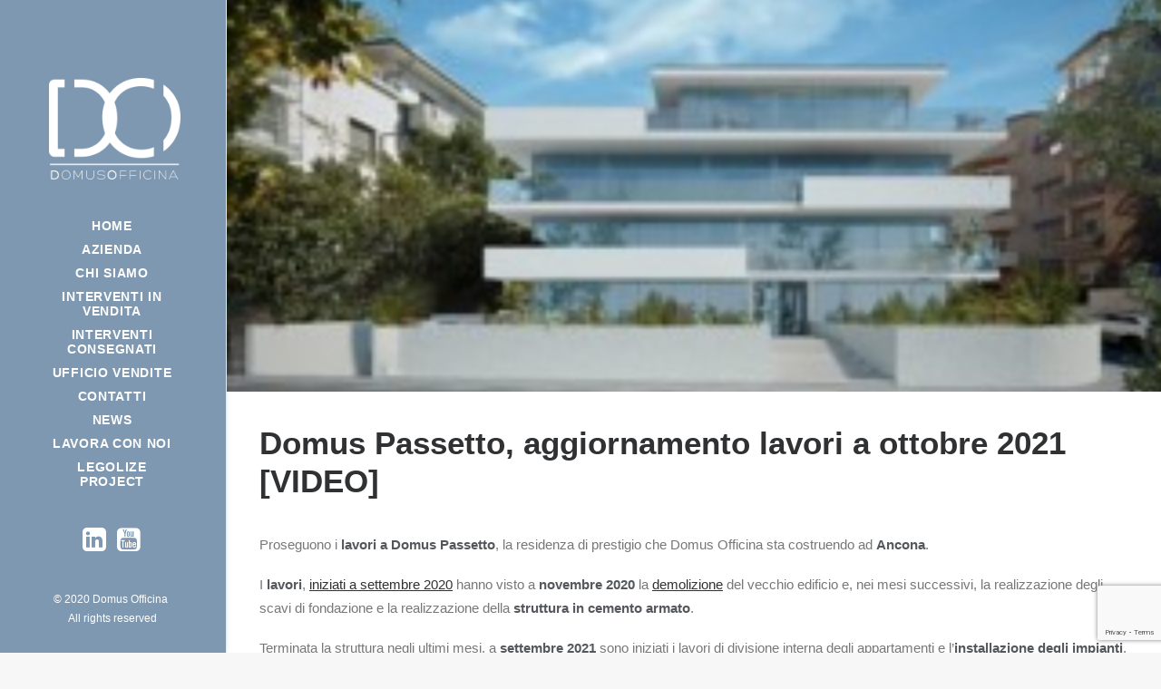

--- FILE ---
content_type: text/html; charset=UTF-8
request_url: https://domus-officina.com/domus-passetto-aggiornamento-lavori-a-ottobre-2021-video/
body_size: 15327
content:
<!DOCTYPE html> <html class="no-touch" lang="it-IT" xmlns="http://www.w3.org/1999/xhtml"> <head> <meta name="google-site-verification" content="r9I2pw9sJOCCDHS62XYe4_VPdjWj7v1AqDu8kmnz87M" />  <meta http-equiv="Content-Type" content="text/html; charset=UTF-8"> <meta name="viewport" content="width=device-width, initial-scale=1"> <link rel="profile" href="http://gmpg.org/xfn/11"> <link rel="pingback" href="https://domus-officina.com/xmlrpc.php"> 			<script type="text/javascript" class="_iub_cs_skip">
				var _iub = _iub || {};
				_iub.csConfiguration = _iub.csConfiguration || {};
				_iub.csConfiguration.siteId = "3714746";
				_iub.csConfiguration.cookiePolicyId = "15619008";
			</script> 			<script data-minify="1" class="_iub_cs_skip" src="https://domus-officina.com/wp-content/cache/min/1/autoblocking/3714746.js?ver=1748271315"></script> 			<meta name='robots' content='index, follow, max-image-preview:large, max-snippet:-1, max-video-preview:-1' />  	<!-- This site is optimized with the Yoast SEO plugin v21.5 - https://yoast.com/wordpress/plugins/seo/ --> 	<title>Domus Passetto, stato Lavori a Ottobre 2021 [VIDEO] | Domus Officina</title> 	<meta name="description" content="Proseguono i lavori a Domus Passetto di Ancona. Termine previsto: aprile 2022. Guarda il Video dello stato lavori ad Agosto 2021!" /> 	<link rel="canonical" href="https://domus-officina.com/domus-passetto-aggiornamento-lavori-a-ottobre-2021-video/" /> 	<meta property="og:locale" content="it_IT" /> 	<meta property="og:type" content="article" /> 	<meta property="og:title" content="Domus Passetto, stato Lavori a Ottobre 2021 [VIDEO] | Domus Officina" /> 	<meta property="og:description" content="Proseguono i lavori a Domus Passetto di Ancona. Termine previsto: aprile 2022. Guarda il Video dello stato lavori ad Agosto 2021!" /> 	<meta property="og:url" content="https://domus-officina.com/domus-passetto-aggiornamento-lavori-a-ottobre-2021-video/" /> 	<meta property="og:site_name" content="Domus Officina" /> 	<meta property="article:published_time" content="2021-10-20T16:05:42+00:00" /> 	<meta property="article:modified_time" content="2021-10-20T16:05:52+00:00" /> 	<meta property="og:image" content="https://domus-officina.com/wp-content/uploads/2019/05/01_passetto-1.jpg" /> 	<meta property="og:image:width" content="1900" /> 	<meta property="og:image:height" content="1069" /> 	<meta property="og:image:type" content="image/jpeg" /> 	<meta name="author" content="My user" /> 	<meta name="twitter:card" content="summary_large_image" /> 	<meta name="twitter:label1" content="Scritto da" /> 	<meta name="twitter:data1" content="My user" /> 	<meta name="twitter:label2" content="Tempo di lettura stimato" /> 	<meta name="twitter:data2" content="1 minuto" /> 	<script type="application/ld+json" class="yoast-schema-graph">{"@context":"https://schema.org","@graph":[{"@type":"WebPage","@id":"https://domus-officina.com/domus-passetto-aggiornamento-lavori-a-ottobre-2021-video/","url":"https://domus-officina.com/domus-passetto-aggiornamento-lavori-a-ottobre-2021-video/","name":"Domus Passetto, stato Lavori a Ottobre 2021 [VIDEO] | Domus Officina","isPartOf":{"@id":"https://domus-officina.com/#website"},"primaryImageOfPage":{"@id":"https://domus-officina.com/domus-passetto-aggiornamento-lavori-a-ottobre-2021-video/#primaryimage"},"image":{"@id":"https://domus-officina.com/domus-passetto-aggiornamento-lavori-a-ottobre-2021-video/#primaryimage"},"thumbnailUrl":"https://domus-officina.com/wp-content/uploads/2019/05/01_passetto-1.jpg","datePublished":"2021-10-20T16:05:42+00:00","dateModified":"2021-10-20T16:05:52+00:00","author":{"@id":"https://domus-officina.com/#/schema/person/f721abb9ef07ac5270b23474d3b2acd0"},"description":"Proseguono i lavori a Domus Passetto di Ancona. Termine previsto: aprile 2022. Guarda il Video dello stato lavori ad Agosto 2021!","breadcrumb":{"@id":"https://domus-officina.com/domus-passetto-aggiornamento-lavori-a-ottobre-2021-video/#breadcrumb"},"inLanguage":"it-IT","potentialAction":[{"@type":"ReadAction","target":["https://domus-officina.com/domus-passetto-aggiornamento-lavori-a-ottobre-2021-video/"]}]},{"@type":"ImageObject","inLanguage":"it-IT","@id":"https://domus-officina.com/domus-passetto-aggiornamento-lavori-a-ottobre-2021-video/#primaryimage","url":"https://domus-officina.com/wp-content/uploads/2019/05/01_passetto-1.jpg","contentUrl":"https://domus-officina.com/wp-content/uploads/2019/05/01_passetto-1.jpg","width":1900,"height":1069},{"@type":"BreadcrumbList","@id":"https://domus-officina.com/domus-passetto-aggiornamento-lavori-a-ottobre-2021-video/#breadcrumb","itemListElement":[{"@type":"ListItem","position":1,"name":"Home","item":"https://domus-officina.com/"},{"@type":"ListItem","position":2,"name":"Domus Passetto, aggiornamento lavori a ottobre 2021 [VIDEO]"}]},{"@type":"WebSite","@id":"https://domus-officina.com/#website","url":"https://domus-officina.com/","name":"Domus Officina","description":"","potentialAction":[{"@type":"SearchAction","target":{"@type":"EntryPoint","urlTemplate":"https://domus-officina.com/?s={search_term_string}"},"query-input":"required name=search_term_string"}],"inLanguage":"it-IT"},{"@type":"Person","@id":"https://domus-officina.com/#/schema/person/f721abb9ef07ac5270b23474d3b2acd0","name":"My user"}]}</script> 	<!-- / Yoast SEO plugin. -->   <link rel='dns-prefetch' href='//cdn.iubenda.com' />  <link rel="alternate" type="application/rss+xml" title="Domus Officina &raquo; Feed" href="https://domus-officina.com/feed/" /> <link rel="alternate" type="application/rss+xml" title="Domus Officina &raquo; Feed dei commenti" href="https://domus-officina.com/comments/feed/" /> <style type="text/css"> img.wp-smiley, img.emoji { 	display: inline !important; 	border: none !important; 	box-shadow: none !important; 	height: 1em !important; 	width: 1em !important; 	margin: 0 0.07em !important; 	vertical-align: -0.1em !important; 	background: none !important; 	padding: 0 !important; } </style> 	<link rel='stylesheet' id='wp-block-library-css' href='https://domus-officina.com/wp-includes/css/dist/block-library/style.min.css?ver=1c1cccf90e768705cdea39d2919d7f36' type='text/css' media='all' /> <link rel='stylesheet' id='classic-theme-styles-css' href='https://domus-officina.com/wp-includes/css/classic-themes.min.css?ver=1c1cccf90e768705cdea39d2919d7f36' type='text/css' media='all' /> <style id='global-styles-inline-css' type='text/css'> body{--wp--preset--color--black: #000000;--wp--preset--color--cyan-bluish-gray: #abb8c3;--wp--preset--color--white: #ffffff;--wp--preset--color--pale-pink: #f78da7;--wp--preset--color--vivid-red: #cf2e2e;--wp--preset--color--luminous-vivid-orange: #ff6900;--wp--preset--color--luminous-vivid-amber: #fcb900;--wp--preset--color--light-green-cyan: #7bdcb5;--wp--preset--color--vivid-green-cyan: #00d084;--wp--preset--color--pale-cyan-blue: #8ed1fc;--wp--preset--color--vivid-cyan-blue: #0693e3;--wp--preset--color--vivid-purple: #9b51e0;--wp--preset--gradient--vivid-cyan-blue-to-vivid-purple: linear-gradient(135deg,rgba(6,147,227,1) 0%,rgb(155,81,224) 100%);--wp--preset--gradient--light-green-cyan-to-vivid-green-cyan: linear-gradient(135deg,rgb(122,220,180) 0%,rgb(0,208,130) 100%);--wp--preset--gradient--luminous-vivid-amber-to-luminous-vivid-orange: linear-gradient(135deg,rgba(252,185,0,1) 0%,rgba(255,105,0,1) 100%);--wp--preset--gradient--luminous-vivid-orange-to-vivid-red: linear-gradient(135deg,rgba(255,105,0,1) 0%,rgb(207,46,46) 100%);--wp--preset--gradient--very-light-gray-to-cyan-bluish-gray: linear-gradient(135deg,rgb(238,238,238) 0%,rgb(169,184,195) 100%);--wp--preset--gradient--cool-to-warm-spectrum: linear-gradient(135deg,rgb(74,234,220) 0%,rgb(151,120,209) 20%,rgb(207,42,186) 40%,rgb(238,44,130) 60%,rgb(251,105,98) 80%,rgb(254,248,76) 100%);--wp--preset--gradient--blush-light-purple: linear-gradient(135deg,rgb(255,206,236) 0%,rgb(152,150,240) 100%);--wp--preset--gradient--blush-bordeaux: linear-gradient(135deg,rgb(254,205,165) 0%,rgb(254,45,45) 50%,rgb(107,0,62) 100%);--wp--preset--gradient--luminous-dusk: linear-gradient(135deg,rgb(255,203,112) 0%,rgb(199,81,192) 50%,rgb(65,88,208) 100%);--wp--preset--gradient--pale-ocean: linear-gradient(135deg,rgb(255,245,203) 0%,rgb(182,227,212) 50%,rgb(51,167,181) 100%);--wp--preset--gradient--electric-grass: linear-gradient(135deg,rgb(202,248,128) 0%,rgb(113,206,126) 100%);--wp--preset--gradient--midnight: linear-gradient(135deg,rgb(2,3,129) 0%,rgb(40,116,252) 100%);--wp--preset--duotone--dark-grayscale: url('#wp-duotone-dark-grayscale');--wp--preset--duotone--grayscale: url('#wp-duotone-grayscale');--wp--preset--duotone--purple-yellow: url('#wp-duotone-purple-yellow');--wp--preset--duotone--blue-red: url('#wp-duotone-blue-red');--wp--preset--duotone--midnight: url('#wp-duotone-midnight');--wp--preset--duotone--magenta-yellow: url('#wp-duotone-magenta-yellow');--wp--preset--duotone--purple-green: url('#wp-duotone-purple-green');--wp--preset--duotone--blue-orange: url('#wp-duotone-blue-orange');--wp--preset--font-size--small: 13px;--wp--preset--font-size--medium: 20px;--wp--preset--font-size--large: 36px;--wp--preset--font-size--x-large: 42px;--wp--preset--spacing--20: 0.44rem;--wp--preset--spacing--30: 0.67rem;--wp--preset--spacing--40: 1rem;--wp--preset--spacing--50: 1.5rem;--wp--preset--spacing--60: 2.25rem;--wp--preset--spacing--70: 3.38rem;--wp--preset--spacing--80: 5.06rem;--wp--preset--shadow--natural: 6px 6px 9px rgba(0, 0, 0, 0.2);--wp--preset--shadow--deep: 12px 12px 50px rgba(0, 0, 0, 0.4);--wp--preset--shadow--sharp: 6px 6px 0px rgba(0, 0, 0, 0.2);--wp--preset--shadow--outlined: 6px 6px 0px -3px rgba(255, 255, 255, 1), 6px 6px rgba(0, 0, 0, 1);--wp--preset--shadow--crisp: 6px 6px 0px rgba(0, 0, 0, 1);}:where(.is-layout-flex){gap: 0.5em;}body .is-layout-flow > .alignleft{float: left;margin-inline-start: 0;margin-inline-end: 2em;}body .is-layout-flow > .alignright{float: right;margin-inline-start: 2em;margin-inline-end: 0;}body .is-layout-flow > .aligncenter{margin-left: auto !important;margin-right: auto !important;}body .is-layout-constrained > .alignleft{float: left;margin-inline-start: 0;margin-inline-end: 2em;}body .is-layout-constrained > .alignright{float: right;margin-inline-start: 2em;margin-inline-end: 0;}body .is-layout-constrained > .aligncenter{margin-left: auto !important;margin-right: auto !important;}body .is-layout-constrained > :where(:not(.alignleft):not(.alignright):not(.alignfull)){max-width: var(--wp--style--global--content-size);margin-left: auto !important;margin-right: auto !important;}body .is-layout-constrained > .alignwide{max-width: var(--wp--style--global--wide-size);}body .is-layout-flex{display: flex;}body .is-layout-flex{flex-wrap: wrap;align-items: center;}body .is-layout-flex > *{margin: 0;}:where(.wp-block-columns.is-layout-flex){gap: 2em;}.has-black-color{color: var(--wp--preset--color--black) !important;}.has-cyan-bluish-gray-color{color: var(--wp--preset--color--cyan-bluish-gray) !important;}.has-white-color{color: var(--wp--preset--color--white) !important;}.has-pale-pink-color{color: var(--wp--preset--color--pale-pink) !important;}.has-vivid-red-color{color: var(--wp--preset--color--vivid-red) !important;}.has-luminous-vivid-orange-color{color: var(--wp--preset--color--luminous-vivid-orange) !important;}.has-luminous-vivid-amber-color{color: var(--wp--preset--color--luminous-vivid-amber) !important;}.has-light-green-cyan-color{color: var(--wp--preset--color--light-green-cyan) !important;}.has-vivid-green-cyan-color{color: var(--wp--preset--color--vivid-green-cyan) !important;}.has-pale-cyan-blue-color{color: var(--wp--preset--color--pale-cyan-blue) !important;}.has-vivid-cyan-blue-color{color: var(--wp--preset--color--vivid-cyan-blue) !important;}.has-vivid-purple-color{color: var(--wp--preset--color--vivid-purple) !important;}.has-black-background-color{background-color: var(--wp--preset--color--black) !important;}.has-cyan-bluish-gray-background-color{background-color: var(--wp--preset--color--cyan-bluish-gray) !important;}.has-white-background-color{background-color: var(--wp--preset--color--white) !important;}.has-pale-pink-background-color{background-color: var(--wp--preset--color--pale-pink) !important;}.has-vivid-red-background-color{background-color: var(--wp--preset--color--vivid-red) !important;}.has-luminous-vivid-orange-background-color{background-color: var(--wp--preset--color--luminous-vivid-orange) !important;}.has-luminous-vivid-amber-background-color{background-color: var(--wp--preset--color--luminous-vivid-amber) !important;}.has-light-green-cyan-background-color{background-color: var(--wp--preset--color--light-green-cyan) !important;}.has-vivid-green-cyan-background-color{background-color: var(--wp--preset--color--vivid-green-cyan) !important;}.has-pale-cyan-blue-background-color{background-color: var(--wp--preset--color--pale-cyan-blue) !important;}.has-vivid-cyan-blue-background-color{background-color: var(--wp--preset--color--vivid-cyan-blue) !important;}.has-vivid-purple-background-color{background-color: var(--wp--preset--color--vivid-purple) !important;}.has-black-border-color{border-color: var(--wp--preset--color--black) !important;}.has-cyan-bluish-gray-border-color{border-color: var(--wp--preset--color--cyan-bluish-gray) !important;}.has-white-border-color{border-color: var(--wp--preset--color--white) !important;}.has-pale-pink-border-color{border-color: var(--wp--preset--color--pale-pink) !important;}.has-vivid-red-border-color{border-color: var(--wp--preset--color--vivid-red) !important;}.has-luminous-vivid-orange-border-color{border-color: var(--wp--preset--color--luminous-vivid-orange) !important;}.has-luminous-vivid-amber-border-color{border-color: var(--wp--preset--color--luminous-vivid-amber) !important;}.has-light-green-cyan-border-color{border-color: var(--wp--preset--color--light-green-cyan) !important;}.has-vivid-green-cyan-border-color{border-color: var(--wp--preset--color--vivid-green-cyan) !important;}.has-pale-cyan-blue-border-color{border-color: var(--wp--preset--color--pale-cyan-blue) !important;}.has-vivid-cyan-blue-border-color{border-color: var(--wp--preset--color--vivid-cyan-blue) !important;}.has-vivid-purple-border-color{border-color: var(--wp--preset--color--vivid-purple) !important;}.has-vivid-cyan-blue-to-vivid-purple-gradient-background{background: var(--wp--preset--gradient--vivid-cyan-blue-to-vivid-purple) !important;}.has-light-green-cyan-to-vivid-green-cyan-gradient-background{background: var(--wp--preset--gradient--light-green-cyan-to-vivid-green-cyan) !important;}.has-luminous-vivid-amber-to-luminous-vivid-orange-gradient-background{background: var(--wp--preset--gradient--luminous-vivid-amber-to-luminous-vivid-orange) !important;}.has-luminous-vivid-orange-to-vivid-red-gradient-background{background: var(--wp--preset--gradient--luminous-vivid-orange-to-vivid-red) !important;}.has-very-light-gray-to-cyan-bluish-gray-gradient-background{background: var(--wp--preset--gradient--very-light-gray-to-cyan-bluish-gray) !important;}.has-cool-to-warm-spectrum-gradient-background{background: var(--wp--preset--gradient--cool-to-warm-spectrum) !important;}.has-blush-light-purple-gradient-background{background: var(--wp--preset--gradient--blush-light-purple) !important;}.has-blush-bordeaux-gradient-background{background: var(--wp--preset--gradient--blush-bordeaux) !important;}.has-luminous-dusk-gradient-background{background: var(--wp--preset--gradient--luminous-dusk) !important;}.has-pale-ocean-gradient-background{background: var(--wp--preset--gradient--pale-ocean) !important;}.has-electric-grass-gradient-background{background: var(--wp--preset--gradient--electric-grass) !important;}.has-midnight-gradient-background{background: var(--wp--preset--gradient--midnight) !important;}.has-small-font-size{font-size: var(--wp--preset--font-size--small) !important;}.has-medium-font-size{font-size: var(--wp--preset--font-size--medium) !important;}.has-large-font-size{font-size: var(--wp--preset--font-size--large) !important;}.has-x-large-font-size{font-size: var(--wp--preset--font-size--x-large) !important;} .wp-block-navigation a:where(:not(.wp-element-button)){color: inherit;} :where(.wp-block-columns.is-layout-flex){gap: 2em;} .wp-block-pullquote{font-size: 1.5em;line-height: 1.6;} </style> <link data-minify="1" rel='stylesheet' id='uncode-style-css' href='https://domus-officina.com/wp-content/cache/min/1/wp-content/themes/domus/library/css/style.css?ver=1748271315' type='text/css' media='all' /> <style id='uncode-style-inline-css' type='text/css'>  @media (min-width: 960px) { .limit-width { max-width: 1200px; margin: auto;}} @media (min-width: 960px) { .main-header, .vmenu-container { width: 252px !important; }} .menu-primary ul.menu-smart > li > a, .menu-primary ul.menu-smart li.dropdown > a, .menu-primary ul.menu-smart li.mega-menu > a, .vmenu-container ul.menu-smart > li > a, .vmenu-container ul.menu-smart li.dropdown > a { text-transform: uppercase; } #changer-back-color { transition: background-color 1000ms cubic-bezier(0.25, 1, 0.5, 1) !important; } #changer-back-color > div { transition: opacity 1000ms cubic-bezier(0.25, 1, 0.5, 1) !important; } body.bg-changer-init.disable-hover .main-wrapper .style-light,  body.bg-changer-init.disable-hover .main-wrapper .style-light h1,  body.bg-changer-init.disable-hover .main-wrapper .style-light h2, body.bg-changer-init.disable-hover .main-wrapper .style-light h3, body.bg-changer-init.disable-hover .main-wrapper .style-light h4, body.bg-changer-init.disable-hover .main-wrapper .style-light h5, body.bg-changer-init.disable-hover .main-wrapper .style-light h6, body.bg-changer-init.disable-hover .main-wrapper .style-light a, body.bg-changer-init.disable-hover .main-wrapper .style-dark, body.bg-changer-init.disable-hover .main-wrapper .style-dark h1, body.bg-changer-init.disable-hover .main-wrapper .style-dark h2, body.bg-changer-init.disable-hover .main-wrapper .style-dark h3, body.bg-changer-init.disable-hover .main-wrapper .style-dark h4, body.bg-changer-init.disable-hover .main-wrapper .style-dark h5, body.bg-changer-init.disable-hover .main-wrapper .style-dark h6, body.bg-changer-init.disable-hover .main-wrapper .style-dark a { transition: color 1000ms cubic-bezier(0.25, 1, 0.5, 1) !important; } body.bg-changer-init.disable-hover .main-wrapper .heading-text-highlight-inner { transition-property: right, background; transition-duration: 1000ms } </style> <link data-minify="1" rel='stylesheet' id='uncode-custom-style-css' href='https://domus-officina.com/wp-content/cache/min/1/wp-content/themes/domus/library/css/style-custom.css?ver=1748271315' type='text/css' media='all' /> <link data-minify="1" rel='stylesheet' id='child-style-css' href='https://domus-officina.com/wp-content/cache/min/1/wp-content/themes/domus-child/style.css?ver=1748271315' type='text/css' media='all' /> <link rel='stylesheet' id='fancybox-css' href='https://domus-officina.com/wp-content/plugins/easy-fancybox/fancybox/1.5.4/jquery.fancybox.min.css?ver=1c1cccf90e768705cdea39d2919d7f36' type='text/css' media='screen' /> <link data-minify="1" rel='stylesheet' id='uncode-icons-css' href='https://domus-officina.com/wp-content/cache/min/1/wp-content/themes/domus/library/css/uncode-icons.css?ver=1748271315' type='text/css' media='all' /> <link data-minify="1" rel='stylesheet' id='cf7cf-style-css' href='https://domus-officina.com/wp-content/cache/min/1/wp-content/plugins/cf7-conditional-fields/style.css?ver=1748271315' type='text/css' media='all' />  <script  type="text/javascript" class="_iub_cs_skip" id='iubenda-head-inline-scripts-0'>

var _iub = _iub || [];
_iub.csConfiguration = {"siteId":3714746,"cookiePolicyId":15619008,"lang":"it"};
</script> <script data-minify="1"  type="text/javascript" src="https://domus-officina.com/wp-content/cache/min/1/cs/iubenda_cs.js?ver=1748271315" charset="UTF-8" async="async" class="_iub_cs_skip" id='iubenda-head-scripts-1-js'></script> <script type='text/javascript' src='https://domus-officina.com/wp-includes/js/jquery/jquery.min.js?ver=3.6.4' id='jquery-core-js'></script> <script type='text/javascript' src='https://domus-officina.com/wp-includes/js/jquery/jquery-migrate.min.js?ver=3.4.0' id='jquery-migrate-js'></script> <script data-minify="1" type='text/javascript' src='https://domus-officina.com/wp-content/cache/min/1/wp-content/themes/domus/library/js/ai-uncode.js?ver=1748271315' id='uncodeAI' data-home='/' data-path='/' data-breakpoints-images='258,516,720,1032,1440,2064,2880'></script> <script type='text/javascript' id='uncode-init-js-extra'>
/* <![CDATA[ */
var SiteParameters = {"days":"giorni","hours":"ore","minutes":"minuti","seconds":"secondi","constant_scroll":"on","scroll_speed":"2","parallax_factor":"0.25","loading":"Caricamento...","slide_name":"slide","slide_footer":"footer","ajax_url":"https:\/\/domus-officina.com\/wp-admin\/admin-ajax.php","nonce_adaptive_images":"c282b44f73","nonce_srcset_async":"46e409352e","enable_debug":"","block_mobile_videos":"","is_frontend_editor":"","mobile_parallax_allowed":"","wireframes_plugin_active":"","sticky_elements":"off","lazyload_type":"","resize_quality":"90","register_metadata":"","bg_changer_time":"1000","update_wc_fragments":"1","optimize_shortpixel_image":"","custom_cursor_selector":"[href], .trigger-overlay, .owl-next, .owl-prev, .owl-dot, input[type=\"submit\"], button[type=\"submit\"], a[class^=\"ilightbox\"], .ilightbox-thumbnail, .ilightbox-prev, .ilightbox-next, .overlay-close, .unmodal-close, .qty-inset > span, .share-button li","mobile_parallax_animation":"","uncode_adaptive":"1","ai_breakpoints":"258,516,720,1032,1440,2064,2880"};
/* ]]> */
</script> <script data-minify="1" type='text/javascript' src='https://domus-officina.com/wp-content/cache/min/1/wp-content/themes/domus/library/js/init.js?ver=1748271315' id='uncode-init-js'></script> <link rel="https://api.w.org/" href="https://domus-officina.com/wp-json/" /><link rel="alternate" type="application/json" href="https://domus-officina.com/wp-json/wp/v2/posts/828" /><link rel="EditURI" type="application/rsd+xml" title="RSD" href="https://domus-officina.com/xmlrpc.php?rsd" /> <link rel="wlwmanifest" type="application/wlwmanifest+xml" href="https://domus-officina.com/wp-includes/wlwmanifest.xml" />  <link rel='shortlink' href='https://domus-officina.com/?p=828' /> <link rel="alternate" type="application/json+oembed" href="https://domus-officina.com/wp-json/oembed/1.0/embed?url=https%3A%2F%2Fdomus-officina.com%2Fdomus-passetto-aggiornamento-lavori-a-ottobre-2021-video%2F" /> <link rel="alternate" type="text/xml+oembed" href="https://domus-officina.com/wp-json/oembed/1.0/embed?url=https%3A%2F%2Fdomus-officina.com%2Fdomus-passetto-aggiornamento-lavori-a-ottobre-2021-video%2F&#038;format=xml" /> <!-- Global site tag (gtag.js) - Google Ads: 638804201 -->  <script async src="https://www.googletagmanager.com/gtag/js?id=AW-638804201" class="" type="text/javascript"></script>  <script>
  window.dataLayer = window.dataLayer || [];
  function gtag(){dataLayer.push(arguments);}
  gtag('js', new Date());

  gtag('config', 'AW-638804201');
</script><meta name="generator" content="Powered by Slider Revolution 6.6.12 - responsive, Mobile-Friendly Slider Plugin for WordPress with comfortable drag and drop interface." /> <link rel="icon" href="https://domus-officina.com/wp-content/uploads/2019/03/cropped-favicon-32x32.png" sizes="32x32" /> <link rel="icon" href="https://domus-officina.com/wp-content/uploads/2019/03/cropped-favicon-192x192.png" sizes="192x192" /> <link rel="apple-touch-icon" href="https://domus-officina.com/wp-content/uploads/2019/03/cropped-favicon-180x180.png" /> <meta name="msapplication-TileImage" content="https://domus-officina.com/wp-content/uploads/2019/03/cropped-favicon-270x270.png" /> <script>function setREVStartSize(e){
			//window.requestAnimationFrame(function() {
				window.RSIW = window.RSIW===undefined ? window.innerWidth : window.RSIW;
				window.RSIH = window.RSIH===undefined ? window.innerHeight : window.RSIH;
				try {
					var pw = document.getElementById(e.c).parentNode.offsetWidth,
						newh;
					pw = pw===0 || isNaN(pw) || (e.l=="fullwidth" || e.layout=="fullwidth") ? window.RSIW : pw;
					e.tabw = e.tabw===undefined ? 0 : parseInt(e.tabw);
					e.thumbw = e.thumbw===undefined ? 0 : parseInt(e.thumbw);
					e.tabh = e.tabh===undefined ? 0 : parseInt(e.tabh);
					e.thumbh = e.thumbh===undefined ? 0 : parseInt(e.thumbh);
					e.tabhide = e.tabhide===undefined ? 0 : parseInt(e.tabhide);
					e.thumbhide = e.thumbhide===undefined ? 0 : parseInt(e.thumbhide);
					e.mh = e.mh===undefined || e.mh=="" || e.mh==="auto" ? 0 : parseInt(e.mh,0);
					if(e.layout==="fullscreen" || e.l==="fullscreen")
						newh = Math.max(e.mh,window.RSIH);
					else{
						e.gw = Array.isArray(e.gw) ? e.gw : [e.gw];
						for (var i in e.rl) if (e.gw[i]===undefined || e.gw[i]===0) e.gw[i] = e.gw[i-1];
						e.gh = e.el===undefined || e.el==="" || (Array.isArray(e.el) && e.el.length==0)? e.gh : e.el;
						e.gh = Array.isArray(e.gh) ? e.gh : [e.gh];
						for (var i in e.rl) if (e.gh[i]===undefined || e.gh[i]===0) e.gh[i] = e.gh[i-1];
											
						var nl = new Array(e.rl.length),
							ix = 0,
							sl;
						e.tabw = e.tabhide>=pw ? 0 : e.tabw;
						e.thumbw = e.thumbhide>=pw ? 0 : e.thumbw;
						e.tabh = e.tabhide>=pw ? 0 : e.tabh;
						e.thumbh = e.thumbhide>=pw ? 0 : e.thumbh;
						for (var i in e.rl) nl[i] = e.rl[i]<window.RSIW ? 0 : e.rl[i];
						sl = nl[0];
						for (var i in nl) if (sl>nl[i] && nl[i]>0) { sl = nl[i]; ix=i;}
						var m = pw>(e.gw[ix]+e.tabw+e.thumbw) ? 1 : (pw-(e.tabw+e.thumbw)) / (e.gw[ix]);
						newh =  (e.gh[ix] * m) + (e.tabh + e.thumbh);
					}
					var el = document.getElementById(e.c);
					if (el!==null && el) el.style.height = newh+"px";
					el = document.getElementById(e.c+"_wrapper");
					if (el!==null && el) {
						el.style.height = newh+"px";
						el.style.display = "block";
					}
				} catch(e){
					console.log("Failure at Presize of Slider:" + e)
				}
			//});
		  };</script> <noscript><style> .wpb_animate_when_almost_visible { opacity: 1; }</style></noscript><!-- Global site tag (gtag.js) - Google Analytics --> <script async src="https://www.googletagmanager.com/gtag/js?id=UA-140784316-1" class="" type="text/javascript"></script> <script>
  window.dataLayer = window.dataLayer || [];
  function gtag(){dataLayer.push(arguments);}
  gtag('js', new Date());

  gtag('config', 'UA-140784316-1', { 'anonymize_ip': true });
</script> </head> <body class="post-template-default single single-post postid-828 single-format-standard  style-color-lxmt-bg group-blog vmenu vmenu-middle vmenu-center vmenu-position-left header-full-width main-center-align menu-mobile-animated menu-mobile-transparent menu-accordion-active mobile-parallax-not-allowed ilb-no-bounce unreg qw-body-scroll-disabled wpb-js-composer js-comp-ver-6.9.0.2 vc_responsive" data-border="0"> 		 		<div id="uncode-custom-cursor" class="" data-cursor="" data-skin="light"><span></span><span></span></div> 		<div id="uncode-custom-cursor-pilot" class="" data-cursor="" data-skin="light"><span></span><span></span></div> 		<script type="text/javascript">UNCODE.initCursor();</script>  <div class="body-borders" data-border="0"><div class="top-border body-border-shadow"></div><div class="right-border body-border-shadow"></div><div class="bottom-border body-border-shadow"></div><div class="left-border body-border-shadow"></div><div class="top-border style-light-bg"></div><div class="right-border style-light-bg"></div><div class="bottom-border style-light-bg"></div><div class="left-border style-light-bg"></div></div>	<div class="box-wrapper"> 		<div class="box-container"> 		<script type="text/javascript">UNCODE.initBox();</script> 		<div class="main-header"> 													<div id="masthead" class="masthead-vertical"> 														<div class="vmenu-container menu-container  menu-primary menu-light submenu-light style-light-original style-color-725958-bg vmenu-borders menu-shadows menu-no-arrows"> 															<div class="row row-parent"><div class="row-inner restrict row-brand"> 																	<div id="logo-container-mobile" class="col-lg-12 logo-container"> 																		<div class="style-light"> 																			<a href="https://domus-officina.com/" class="navbar-brand" data-minheight="20"><div class="logo-image main-logo  logo-light" data-maxheight="70" style="height: 70px;"><img decoding="async" src="https://domus-officina.com/wp-content/uploads/2019/03/logo_bianco.png" alt="Domus Officina - Logo Bianco" width="177" height="137" class="img-responsive" /></div></a> 																		</div> 																		<div class="mmb-container"><div class="mobile-additional-icons"></div><div class="mobile-menu-button mobile-menu-button-light lines-button"><span class="lines"><span></span></span></div></div> 																	</div> 																</div><div class="row-inner expand"> 																	<div class="main-menu-container"> 																		<div class="vmenu-row-wrapper"> 																			<div class="vmenu-wrap-cell"> 																				<div class="row-inner expand"> 																					<div class="menu-sidebar navbar-main"> 																						<div class="menu-sidebar-inner"> 																							<div class="menu-accordion"><ul id="menu-main-menu" class="menu-primary-inner menu-smart sm sm-vertical"><li id="menu-item-86" class="menu-item menu-item-type-post_type menu-item-object-page menu-item-home menu-item-86 menu-item-link"><a title="Home" href="https://domus-officina.com/">Home<i class="fa fa-angle-right fa-dropdown"></i></a></li> <li id="menu-item-175" class="menu-item menu-item-type-post_type menu-item-object-page menu-item-175 menu-item-link"><a title="Azienda" href="https://domus-officina.com/azienda/">Azienda<i class="fa fa-angle-right fa-dropdown"></i></a></li> <li id="menu-item-569" class="menu-item menu-item-type-post_type menu-item-object-page menu-item-569 menu-item-link"><a title="Chi siamo" href="https://domus-officina.com/chi-siamo/">Chi siamo<i class="fa fa-angle-right fa-dropdown"></i></a></li> <li id="menu-item-532" class="menu-item menu-item-type-custom menu-item-object-custom menu-item-has-children menu-item-532 dropdown menu-item-link"><a title="Interventi in vendita" href="#" data-toggle="dropdown" class="dropdown-toggle" data-type="title">Interventi in vendita<i class="fa fa-angle-down fa-dropdown"></i></a> <ul role="menu" class="drop-menu"> 	<li id="menu-item-1246" class="menu-item menu-item-type-post_type menu-item-object-portfolio menu-item-1246"><a title="Domus Gentilis" href="https://domus-officina.com/realizzazioni/domus-gentilis/">Domus Gentilis<i class="fa fa-angle-right fa-dropdown"></i></a></li> 	<li id="menu-item-1147" class="menu-item menu-item-type-post_type menu-item-object-portfolio menu-item-1147"><a title="Domus Vittoria" href="https://domus-officina.com/realizzazioni/domus-vittoria/">Domus Vittoria<i class="fa fa-angle-right fa-dropdown"></i></a></li> 	<li id="menu-item-497" class="menu-item menu-item-type-custom menu-item-object-custom menu-item-497"><a title="Villa Molini Sirolo" href="https://domus-officina.com/realizzazioni/residenza-villa-molini-sirolo/">Villa Molini Sirolo<i class="fa fa-angle-right fa-dropdown"></i></a></li> </ul> </li> <li id="menu-item-1196" class="menu-item menu-item-type-custom menu-item-object-custom menu-item-has-children menu-item-1196 dropdown menu-item-link"><a title="Interventi consegnati" href="#" data-toggle="dropdown" class="dropdown-toggle" data-type="title">Interventi consegnati<i class="fa fa-angle-down fa-dropdown"></i></a> <ul role="menu" class="drop-menu"> 	<li id="menu-item-424" class="menu-item menu-item-type-custom menu-item-object-custom menu-item-424"><a title="Domus Passetto" href="https://domus-officina.com/realizzazioni/domus-passetto/">Domus Passetto<i class="fa fa-angle-right fa-dropdown"></i></a></li> 	<li id="menu-item-423" class="menu-item menu-item-type-custom menu-item-object-custom menu-item-423"><a title="Domus Europa" href="https://domus-officina.com/realizzazioni/domus-europa/">Domus Europa<i class="fa fa-angle-right fa-dropdown"></i></a></li> 	<li id="menu-item-686" class="menu-item menu-item-type-custom menu-item-object-custom menu-item-686"><a title="Domus Passeggi" href="https://domus-officina.com/realizzazioni/domus-passeggi-fano/">Domus Passeggi<i class="fa fa-angle-right fa-dropdown"></i></a></li> </ul> </li> <li id="menu-item-1166" class="menu-item menu-item-type-post_type menu-item-object-page menu-item-1166 menu-item-link"><a title="Ufficio Vendite" href="https://domus-officina.com/ufficio-vendite/">Ufficio Vendite<i class="fa fa-angle-right fa-dropdown"></i></a></li> <li id="menu-item-111" class="menu-item menu-item-type-post_type menu-item-object-page menu-item-111 menu-item-link"><a title="Contatti" href="https://domus-officina.com/contatti/">Contatti<i class="fa fa-angle-right fa-dropdown"></i></a></li> <li id="menu-item-404" class="menu-item menu-item-type-post_type menu-item-object-page menu-item-404 menu-item-link"><a title="News" href="https://domus-officina.com/news/">News<i class="fa fa-angle-right fa-dropdown"></i></a></li> <li id="menu-item-908" class="menu-item menu-item-type-post_type menu-item-object-page menu-item-908 menu-item-link"><a title="Lavora con noi" href="https://domus-officina.com/lavora-con-noi/">Lavora con noi<i class="fa fa-angle-right fa-dropdown"></i></a></li> <li id="menu-item-843" class="menu-item menu-item-type-post_type menu-item-object-page menu-item-843 menu-item-link"><a title="Legolize Project" href="https://domus-officina.com/legolize-project/">Legolize Project<i class="fa fa-angle-right fa-dropdown"></i></a></li> </ul></div></div> 															 						</div> 															 					</div><div class="row-inner restrict"> 														 						<div class="menu-sidebar"> 														 							<div class="menu-sidebar-inner"> 																						<div class="nav navbar-nav navbar-social"><ul class="menu-smart sm menu-social mobile-hidden tablet-hidden"><li class="menu-item-link social-icon tablet-hidden mobile-hidden social-667170"><a href="https://www.linkedin.com/company/domusofficina/?viewAsMember=true" class="social-menu-link" target="_blank"><i class="fa fa-linkedin-square"></i></a></li><li class="menu-item-link social-icon tablet-hidden mobile-hidden social-163162"><a href="https://www.youtube.com/channel/UCVO7tX2PkUB7J9KsrWYJ6QA" class="social-menu-link" target="_blank"><i class="fa fa-youtube-square"></i></a></li></ul></div><div class="mobile-hidden tablet-hidden vmenu-footer style-light"><p>© 2020 Domus Officina <br />All rights reserved</p></div> 																					</div> 																				</div> 																			</div> 															 				</div> 														 				</div> 														 			</div> 																</div> 															</div> 														</div> 													</div> 												</div>			<script type="text/javascript">UNCODE.fixMenuHeight();</script> 			<div class="main-wrapper"> 				<div class="main-container"> 					<div class="page-wrapper"> 						<div class="sections-container"> <div id="page-header"><div class="header-basic style-light"> 													<div class="background-element header-wrapper style-color-gyho-bg header-only-text" data-height="60" style="min-height: 300px;"> 													<div class="header-bg-wrapper"> 											<div class="header-bg adaptive-async" style="background-image: url(https://domus-officina.com/wp-content/uploads/2019/05/01_passetto-1-uai-258x145.jpg);" data-uniqueid="591-683360" data-guid="https://domus-officina.com/wp-content/uploads/2019/05/01_passetto-1.jpg" data-path="2019/05/01_passetto-1.jpg" data-width="1900" data-height="1069" data-singlew="12" data-singleh="null" data-crop=""></div> 											 										</div></div> 												</div></div><script type="text/javascript">UNCODE.initHeader();</script><article id="post-828" class="page-body style-light-bg post-828 post type-post status-publish format-standard has-post-thumbnail hentry category-domus-passetto tag-ancona tag-domus-officina tag-domus-passetto">           <div class="post-wrapper">           	<div class="post-body"><div class="post-content un-no-sidebar-layout"><div data-parent="true" class="vc_row row-container" id="row-unique-0"><div class="row limit-width row-parent"><div class="wpb_row row-inner"><div class="wpb_column pos-top pos-center align_left column_parent col-lg-12 single-internal-gutter"><div class="uncol style-light"  ><div class="uncoltable"><div class="uncell no-block-padding" ><div class="uncont"><div class="vc_custom_heading_wrap"><div class="heading-text el-text" ><h1>Domus Passetto, aggiornamento lavori a ottobre 2021 [VIDEO]</h1> <p> </div><div class="clear"></div></div><div class="uncode_text_column" ><p>Proseguono i <strong>lavori a Domus Passetto</strong>, la residenza di prestigio che Domus Officina sta costruendo ad <strong>Ancona</strong>.</p> <p>I <strong><strong>lavori</strong></strong>, <a href="https://domus-officina.com/domus-passetto-ancona-aggiornamento-lavori-settembre-2020/"><u>iniziati a settembre 2020</u></a> hanno visto a<strong><strong> novembre 2020</strong></strong> la <a href="https://domus-officina.com/demolizione-al-passetto-linizio-di-un-nuovo-futuro-per-ancona/"><u>demolizione</u></a> del vecchio edificio e, nei mesi successivi, la realizzazione degli scavi di fondazione e la realizzazione della<strong><strong> struttura in cemento armato</strong></strong>.</p> <p>Terminata la struttura negli ultimi mesi, a <strong><strong>settembre 2021</strong></strong> sono iniziati i lavori di divisione interna degli appartamenti e l’<strong><strong>installazione degli impianti</strong></strong>, vero fiore all’occhiello di Domus Passetto e di cui avevamo parlato <a href="https://domus-officina.com/gli-impianti-di-domus-passetto-intervista-a-diego-zeppa-titolare-di-earth-system/"><u>in questa intervista</u></a> con Diego Zeppa, titolare di Earth System.</p> <p>Il termine dei lavori è prevista per <strong><strong>aprile 2022. </strong></strong>Di seguito un <strong><strong>video</strong></strong> rappresentativo dello <strong><strong>stato lavori a</strong></strong><strong><strong>d agosto</strong></strong><strong><strong> 2021. </strong></strong></p> <p> </div> 	<div class="wpb_raw_code wpb_content_element wpb_raw_html" > 		<div class="wpb_wrapper"> 			<iframe width="460" height="460" src="//cdn.iubenda.com/cookie_solution/empty.html" title="YouTube video player" frameborder="0" allow="accelerometer; autoplay; clipboard-write; encrypted-media; gyroscope; picture-in-picture" allowfullscreen suppressedsrc="https://www.youtube.com/embed/bK7pzBXEtDc" class=" _iub_cs_activate" data-iub-purposes="3"></iframe> 		</div> 	</div> <div class="uncode_text_column" ><h3><a href="https://domus-officina.com/realizzazioni/domus-passetto/"><u>Scopri Domus Passetto</u></a>, l’immobile Domus Officina a metà strada fra mare e futuro!</h3> <p> </div></div></div></div></div></div><script id="script-row-unique-0" data-row="script-row-unique-0" type="text/javascript" class="vc_controls">UNCODE.initRow(document.getElementById("row-unique-0"));</script></div></div></div>  </div><div class="post-footer post-footer-light row-container"><div class="row-container"> 		  					<div class="row row-parent style-light limit-width no-top-padding double-bottom-padding"> 									<div class="post-share"> 	          						<div class="detail-container margin-auto"> 													<div class="share-button share-buttons share-inline only-icon"></div> 												</div> 											</div> 								</div> 							</div></div></div><div class="row-container row-navigation row-navigation-light"> 		  					<div class="row row-parent style-light limit-width"> 									<nav class="post-navigation"> 									<ul class="navigation"><li class="page-prev"><span class="btn-container"><a class="btn btn-link text-default-color btn-icon-left" href="https://domus-officina.com/il-cantiere-multimediale-di-domus-passetto-vieni-a-vedere-il-futuro/" rel="prev"><i class="fa fa-angle-left"></i><span>Precedente</span></a></span></li><li class="page-next"><span class="btn-container"><a class="btn btn-link text-default-color btn-icon-right" href="https://domus-officina.com/la-mission-di-domus-officina-2-costruire-un-futuro-sostenibile/" rel="next"><span>Prossimo</span><i class="fa fa-angle-right"></i></a></span></li></ul><!-- .navigation --> 							</nav><!-- .post-navigation --> 								</div> 							</div>           </div>         </article>							</div><!-- sections container --> 						</div><!-- page wrapper --> 									</div><!-- main container --> 			</div><!-- main wrapper --> 					</div><!-- box container --> 	</div><!-- box wrapper --> 	<div class="style-light footer-scroll-top"><a href="#" class="scroll-top"><i class="fa fa-angle-up fa-stack fa-rounded btn-default btn-hover-nobg"></i></a></div>  		<script>
			window.RS_MODULES = window.RS_MODULES || {};
			window.RS_MODULES.modules = window.RS_MODULES.modules || {};
			window.RS_MODULES.waiting = window.RS_MODULES.waiting || [];
			window.RS_MODULES.defered = true;
			window.RS_MODULES.moduleWaiting = window.RS_MODULES.moduleWaiting || {};
			window.RS_MODULES.type = 'compiled';
		</script>  		<!-- Event snippet for Invio modulo per i lead conversion page -->  <script>
document.addEventListener( 'wpcf7mailsent', function( event ) {
gtag('event', 'conversion', {
'send_to': 'AW-638804201/CCwaCPihl-UBEOnBzbAC'
});
}, false );
</script><!-- Google tag (gtag.js) -->  <script async src="https://www.googletagmanager.com/gtag/js?id=G-BZ8GJM4N9R" class="" type="text/javascript"></script>  <script>
  window.dataLayer = window.dataLayer || [];
  function gtag(){dataLayer.push(arguments);}
  gtag('js', new Date());

  gtag('config', 'G-BZ8GJM4N9R');
</script><script type="text/html" id="wpb-modifications"></script><link data-minify="1" rel='stylesheet' id='rs-plugin-settings-css' href='https://domus-officina.com/wp-content/cache/min/1/wp-content/plugins/revslider/public/assets/css/rs6.css?ver=1748271315' type='text/css' media='all' /> <style id='rs-plugin-settings-inline-css' type='text/css'> #rs-demo-id {} </style> <script type='text/javascript' src='https://domus-officina.com/wp-content/plugins/revslider/public/assets/js/rbtools.min.js?ver=6.6.12' defer async id='tp-tools-js'></script> <script type='text/javascript' src='https://domus-officina.com/wp-content/plugins/revslider/public/assets/js/rs6.min.js?ver=6.6.12' defer async id='revmin-js'></script> <script type='text/javascript' id='rocket-browser-checker-js-after'>
"use strict";var _createClass=function(){function defineProperties(target,props){for(var i=0;i<props.length;i++){var descriptor=props[i];descriptor.enumerable=descriptor.enumerable||!1,descriptor.configurable=!0,"value"in descriptor&&(descriptor.writable=!0),Object.defineProperty(target,descriptor.key,descriptor)}}return function(Constructor,protoProps,staticProps){return protoProps&&defineProperties(Constructor.prototype,protoProps),staticProps&&defineProperties(Constructor,staticProps),Constructor}}();function _classCallCheck(instance,Constructor){if(!(instance instanceof Constructor))throw new TypeError("Cannot call a class as a function")}var RocketBrowserCompatibilityChecker=function(){function RocketBrowserCompatibilityChecker(options){_classCallCheck(this,RocketBrowserCompatibilityChecker),this.passiveSupported=!1,this._checkPassiveOption(this),this.options=!!this.passiveSupported&&options}return _createClass(RocketBrowserCompatibilityChecker,[{key:"_checkPassiveOption",value:function(self){try{var options={get passive(){return!(self.passiveSupported=!0)}};window.addEventListener("test",null,options),window.removeEventListener("test",null,options)}catch(err){self.passiveSupported=!1}}},{key:"initRequestIdleCallback",value:function(){!1 in window&&(window.requestIdleCallback=function(cb){var start=Date.now();return setTimeout(function(){cb({didTimeout:!1,timeRemaining:function(){return Math.max(0,50-(Date.now()-start))}})},1)}),!1 in window&&(window.cancelIdleCallback=function(id){return clearTimeout(id)})}},{key:"isDataSaverModeOn",value:function(){return"connection"in navigator&&!0===navigator.connection.saveData}},{key:"supportsLinkPrefetch",value:function(){var elem=document.createElement("link");return elem.relList&&elem.relList.supports&&elem.relList.supports("prefetch")&&window.IntersectionObserver&&"isIntersecting"in IntersectionObserverEntry.prototype}},{key:"isSlowConnection",value:function(){return"connection"in navigator&&"effectiveType"in navigator.connection&&("2g"===navigator.connection.effectiveType||"slow-2g"===navigator.connection.effectiveType)}}]),RocketBrowserCompatibilityChecker}();
</script> <script type='text/javascript' id='rocket-preload-links-js-extra'>
/* <![CDATA[ */
var RocketPreloadLinksConfig = {"excludeUris":"\/(?:.+\/)?feed(?:\/(?:.+\/?)?)?$|\/(?:.+\/)?embed\/|\/(index.php\/)?(.*)wp-json(\/.*|$)|\/refer\/|\/go\/|\/recommend\/|\/recommends\/","usesTrailingSlash":"1","imageExt":"jpg|jpeg|gif|png|tiff|bmp|webp|avif|pdf|doc|docx|xls|xlsx|php","fileExt":"jpg|jpeg|gif|png|tiff|bmp|webp|avif|pdf|doc|docx|xls|xlsx|php|html|htm","siteUrl":"https:\/\/domus-officina.com","onHoverDelay":"100","rateThrottle":"3"};
/* ]]> */
</script> <script type='text/javascript' id='rocket-preload-links-js-after'>
(function() {
"use strict";var r="function"==typeof Symbol&&"symbol"==typeof Symbol.iterator?function(e){return typeof e}:function(e){return e&&"function"==typeof Symbol&&e.constructor===Symbol&&e!==Symbol.prototype?"symbol":typeof e},e=function(){function i(e,t){for(var n=0;n<t.length;n++){var i=t[n];i.enumerable=i.enumerable||!1,i.configurable=!0,"value"in i&&(i.writable=!0),Object.defineProperty(e,i.key,i)}}return function(e,t,n){return t&&i(e.prototype,t),n&&i(e,n),e}}();function i(e,t){if(!(e instanceof t))throw new TypeError("Cannot call a class as a function")}var t=function(){function n(e,t){i(this,n),this.browser=e,this.config=t,this.options=this.browser.options,this.prefetched=new Set,this.eventTime=null,this.threshold=1111,this.numOnHover=0}return e(n,[{key:"init",value:function(){!this.browser.supportsLinkPrefetch()||this.browser.isDataSaverModeOn()||this.browser.isSlowConnection()||(this.regex={excludeUris:RegExp(this.config.excludeUris,"i"),images:RegExp(".("+this.config.imageExt+")$","i"),fileExt:RegExp(".("+this.config.fileExt+")$","i")},this._initListeners(this))}},{key:"_initListeners",value:function(e){-1<this.config.onHoverDelay&&document.addEventListener("mouseover",e.listener.bind(e),e.listenerOptions),document.addEventListener("mousedown",e.listener.bind(e),e.listenerOptions),document.addEventListener("touchstart",e.listener.bind(e),e.listenerOptions)}},{key:"listener",value:function(e){var t=e.target.closest("a"),n=this._prepareUrl(t);if(null!==n)switch(e.type){case"mousedown":case"touchstart":this._addPrefetchLink(n);break;case"mouseover":this._earlyPrefetch(t,n,"mouseout")}}},{key:"_earlyPrefetch",value:function(t,e,n){var i=this,r=setTimeout(function(){if(r=null,0===i.numOnHover)setTimeout(function(){return i.numOnHover=0},1e3);else if(i.numOnHover>i.config.rateThrottle)return;i.numOnHover++,i._addPrefetchLink(e)},this.config.onHoverDelay);t.addEventListener(n,function e(){t.removeEventListener(n,e,{passive:!0}),null!==r&&(clearTimeout(r),r=null)},{passive:!0})}},{key:"_addPrefetchLink",value:function(i){return this.prefetched.add(i.href),new Promise(function(e,t){var n=document.createElement("link");n.rel="prefetch",n.href=i.href,n.onload=e,n.onerror=t,document.head.appendChild(n)}).catch(function(){})}},{key:"_prepareUrl",value:function(e){if(null===e||"object"!==(void 0===e?"undefined":r(e))||!1 in e||-1===["http:","https:"].indexOf(e.protocol))return null;var t=e.href.substring(0,this.config.siteUrl.length),n=this._getPathname(e.href,t),i={original:e.href,protocol:e.protocol,origin:t,pathname:n,href:t+n};return this._isLinkOk(i)?i:null}},{key:"_getPathname",value:function(e,t){var n=t?e.substring(this.config.siteUrl.length):e;return n.startsWith("/")||(n="/"+n),this._shouldAddTrailingSlash(n)?n+"/":n}},{key:"_shouldAddTrailingSlash",value:function(e){return this.config.usesTrailingSlash&&!e.endsWith("/")&&!this.regex.fileExt.test(e)}},{key:"_isLinkOk",value:function(e){return null!==e&&"object"===(void 0===e?"undefined":r(e))&&(!this.prefetched.has(e.href)&&e.origin===this.config.siteUrl&&-1===e.href.indexOf("?")&&-1===e.href.indexOf("#")&&!this.regex.excludeUris.test(e.href)&&!this.regex.images.test(e.href))}}],[{key:"run",value:function(){"undefined"!=typeof RocketPreloadLinksConfig&&new n(new RocketBrowserCompatibilityChecker({capture:!0,passive:!0}),RocketPreloadLinksConfig).init()}}]),n}();t.run();
}());
</script> <script type='text/javascript' src='https://domus-officina.com/wp-content/plugins/easy-fancybox/fancybox/1.5.4/jquery.fancybox.min.js?ver=1c1cccf90e768705cdea39d2919d7f36' id='jquery-fancybox-js'></script> <script type='text/plain' id='jquery-fancybox-js-after' class="_iub_cs_activate-inline" data-iub-purposes="3">
var fb_timeout, fb_opts={'overlayShow':true,'hideOnOverlayClick':true,'showCloseButton':true,'margin':20,'enableEscapeButton':true,'autoScale':true };
if(typeof easy_fancybox_handler==='undefined'){
var easy_fancybox_handler=function(){
jQuery([".nolightbox","a.wp-block-fileesc_html__button","a.pin-it-button","a[href*='pinterest.com\/pin\/create']","a[href*='facebook.com\/share']","a[href*='twitter.com\/share']"].join(',')).addClass('nofancybox');
jQuery('a.fancybox-close').on('click',function(e){e.preventDefault();jQuery.fancybox.close()});
/* Inline */
jQuery('a.fancybox-inline,area.fancybox-inline,.fancybox-inline>a').each(function(){jQuery(this).fancybox(jQuery.extend(true,{},fb_opts,{'type':'inline','autoDimensions':true,'scrolling':'no','easingIn':'easeOutBack','easingOut':'easeInBack','opacity':false,'hideOnContentClick':false,'titleShow':false}))});
/* YouTube */
jQuery('a[href*="youtu.be/" i],area[href*="youtu.be/" i],a[href*="youtube.com/" i],area[href*="youtube.com/" i]').filter(function(){return this.href.match(/\/(?:youtu\.be|watch\?|embed\/)/);}).not('.nofancybox,li.nofancybox>a').addClass('fancybox-youtube');
jQuery('a.fancybox-youtube,area.fancybox-youtube,.fancybox-youtube>a').each(function(){jQuery(this).fancybox(jQuery.extend(true,{},fb_opts,{'type':'iframe','width':1200,'height':650,'keepRatio':1,'titleShow':false,'titlePosition':'float','titleFromAlt':true,'onStart':function(a,i,o){var splitOn=a[i].href.indexOf("?");var urlParms=(splitOn>-1)?a[i].href.substring(splitOn):"";o.allowfullscreen=(urlParms.indexOf("fs=0")>-1)?false:true;o.href=a[i].href.replace(/https?:\/\/(?:www\.)?youtu(?:\.be\/([^\?]+)\??|be\.com\/watch\?(.*(?=v=))v=([^&]+))(.*)/gi,"https://www.youtube.com/embed/$1$3?$2$4&autoplay=1");}}))});
};};
var easy_fancybox_auto=function(){setTimeout(function(){jQuery('a#fancybox-auto,#fancybox-auto>a').first().trigger('click')},1000);};
jQuery(easy_fancybox_handler);jQuery(document).on('post-load',easy_fancybox_handler);
jQuery(easy_fancybox_auto);
</script> <script type='text/javascript' id='mediaelement-core-js-before'>
var mejsL10n = {"language":"it","strings":{"mejs.download-file":"Scarica il file","mejs.install-flash":"Stai usando un browser che non ha Flash player abilitato o installato. Attiva il tuo plugin Flash player o scarica l'ultima versione da https:\/\/get.adobe.com\/flashplayer\/","mejs.fullscreen":"Schermo intero","mejs.play":"Play","mejs.pause":"Pausa","mejs.time-slider":"Time Slider","mejs.time-help-text":"Usa i tasti freccia sinistra\/destra per avanzare di un secondo, su\/gi\u00f9 per avanzare di 10 secondi.","mejs.live-broadcast":"Diretta streaming","mejs.volume-help-text":"Usa i tasti freccia su\/gi\u00f9 per aumentare o diminuire il volume.","mejs.unmute":"Togli il muto","mejs.mute":"Muto","mejs.volume-slider":"Cursore del volume","mejs.video-player":"Video Player","mejs.audio-player":"Audio Player","mejs.captions-subtitles":"Didascalie\/Sottotitoli","mejs.captions-chapters":"Capitoli","mejs.none":"Nessuna","mejs.afrikaans":"Afrikaans","mejs.albanian":"Albanese","mejs.arabic":"Arabo","mejs.belarusian":"Bielorusso","mejs.bulgarian":"Bulgaro","mejs.catalan":"Catalano","mejs.chinese":"Cinese","mejs.chinese-simplified":"Cinese (semplificato)","mejs.chinese-traditional":"Cinese (tradizionale)","mejs.croatian":"Croato","mejs.czech":"Ceco","mejs.danish":"Danese","mejs.dutch":"Olandese","mejs.english":"Inglese","mejs.estonian":"Estone","mejs.filipino":"Filippino","mejs.finnish":"Finlandese","mejs.french":"Francese","mejs.galician":"Galician","mejs.german":"Tedesco","mejs.greek":"Greco","mejs.haitian-creole":"Haitian Creole","mejs.hebrew":"Ebraico","mejs.hindi":"Hindi","mejs.hungarian":"Ungherese","mejs.icelandic":"Icelandic","mejs.indonesian":"Indonesiano","mejs.irish":"Irish","mejs.italian":"Italiano","mejs.japanese":"Giapponese","mejs.korean":"Coreano","mejs.latvian":"Lettone","mejs.lithuanian":"Lituano","mejs.macedonian":"Macedone","mejs.malay":"Malese","mejs.maltese":"Maltese","mejs.norwegian":"Norvegese","mejs.persian":"Persiano","mejs.polish":"Polacco","mejs.portuguese":"Portoghese","mejs.romanian":"Romeno","mejs.russian":"Russo","mejs.serbian":"Serbo","mejs.slovak":"Slovak","mejs.slovenian":"Sloveno","mejs.spanish":"Spagnolo","mejs.swahili":"Swahili","mejs.swedish":"Svedese","mejs.tagalog":"Tagalog","mejs.thai":"Thailandese","mejs.turkish":"Turco","mejs.ukrainian":"Ucraino","mejs.vietnamese":"Vietnamita","mejs.welsh":"Gallese","mejs.yiddish":"Yiddish"}};
</script> <script type='text/javascript' src='https://domus-officina.com/wp-includes/js/mediaelement/mediaelement-and-player.min.js?ver=4.2.17' id='mediaelement-core-js'></script> <script type='text/javascript' src='https://domus-officina.com/wp-includes/js/mediaelement/mediaelement-migrate.min.js?ver=1c1cccf90e768705cdea39d2919d7f36' id='mediaelement-migrate-js'></script> <script type='text/javascript' id='mediaelement-js-extra'>
/* <![CDATA[ */
var _wpmejsSettings = {"pluginPath":"\/wp-includes\/js\/mediaelement\/","classPrefix":"mejs-","stretching":"responsive","audioShortcodeLibrary":"mediaelement","videoShortcodeLibrary":"mediaelement"};
/* ]]> */
</script> <script type='text/javascript' src='https://domus-officina.com/wp-includes/js/mediaelement/wp-mediaelement.min.js?ver=1c1cccf90e768705cdea39d2919d7f36' id='wp-mediaelement-js'></script> <script data-minify="1" type='text/javascript' src='https://domus-officina.com/wp-content/cache/min/1/wp-content/themes/domus/library/js/plugins.js?ver=1748271315' id='uncode-plugins-js'></script> <script data-minify="1" type='text/javascript' src='https://domus-officina.com/wp-content/cache/min/1/wp-content/themes/domus/library/js/app.js?ver=1748271315' id='uncode-app-js'></script> <script data-minify="1" type='text/javascript' src='https://domus-officina.com/wp-content/cache/min/1/wp-content/plugins/contact-form-7/includes/swv/js/index.js?ver=1748271315' id='swv-js'></script> <script type='text/javascript' id='contact-form-7-js-extra'>
/* <![CDATA[ */
var wpcf7 = {"api":{"root":"https:\/\/domus-officina.com\/wp-json\/","namespace":"contact-form-7\/v1"},"cached":"1"};
/* ]]> */
</script> <script data-minify="1" type='text/javascript' src='https://domus-officina.com/wp-content/cache/min/1/wp-content/plugins/contact-form-7/includes/js/index.js?ver=1748271315' id='contact-form-7-js'></script> <script type='text/javascript' id='wpcf7cf-scripts-js-extra'>
/* <![CDATA[ */
var wpcf7cf_global_settings = {"ajaxurl":"https:\/\/domus-officina.com\/wp-admin\/admin-ajax.php"};
/* ]]> */
</script> <script data-minify="1" type='text/javascript' src='https://domus-officina.com/wp-content/cache/min/1/wp-content/plugins/cf7-conditional-fields/js/scripts.js?ver=1748271315' id='wpcf7cf-scripts-js'></script> <script type='text/javascript' src='https://www.google.com/recaptcha/api.js?render=6LcHQoMkAAAAAH6ygI7iFNHGIDhSDpXnY9N0coDP&#038;ver=3.0' id='google-recaptcha-js'></script> <script type='text/javascript' src='https://domus-officina.com/wp-includes/js/dist/vendor/wp-polyfill-inert.min.js?ver=3.1.2' id='wp-polyfill-inert-js'></script> <script type='text/javascript' src='https://domus-officina.com/wp-includes/js/dist/vendor/regenerator-runtime.min.js?ver=0.13.11' id='regenerator-runtime-js'></script> <script type='text/javascript' src='https://domus-officina.com/wp-includes/js/dist/vendor/wp-polyfill.min.js?ver=3.15.0' id='wp-polyfill-js'></script> <script type='text/javascript' id='wpcf7-recaptcha-js-extra'>
/* <![CDATA[ */
var wpcf7_recaptcha = {"sitekey":"6LcHQoMkAAAAAH6ygI7iFNHGIDhSDpXnY9N0coDP","actions":{"homepage":"homepage","contactform":"contactform"}};
/* ]]> */
</script> <script data-minify="1" type='text/javascript' src='https://domus-officina.com/wp-content/cache/min/1/wp-content/plugins/contact-form-7/modules/recaptcha/index.js?ver=1748271315' id='wpcf7-recaptcha-js'></script> <script type='text/javascript' id='get-the-page-js-extra'>
/* <![CDATA[ */
var ajaxurl = "https:\/\/domus-officina.com\/wp-admin\/admin-ajax.php";
/* ]]> */
</script> <script data-minify="1" type='text/javascript' src='https://domus-officina.com/wp-content/cache/min/1/wp-content/plugins/contactic/assets/js/get-the-page.js?ver=1748271315' id='get-the-page-js'></script>     <script type="text/javascript">(function (w,d) {var loader = function () {var s = d.createElement("script"), tag = d.getElementsByTagName("script")[0]; s.src="https://cdn.iubenda.com/iubenda.js"; tag.parentNode.insertBefore(s,tag);}; if(w.addEventListener){w.addEventListener("load", loader, false);}else if(w.attachEvent){w.attachEvent("onload", loader);}else{w.onload = loader;}})(window, document);</script> <script type="text/javascript">
_linkedin_partner_id = "1941138";
window._linkedin_data_partner_ids = window._linkedin_data_partner_ids || [];
window._linkedin_data_partner_ids.push(_linkedin_partner_id);
</script><script type="text/javascript">
(function(){var s = document.getElementsByTagName("script")[0];
var b = document.createElement("script");
b.type = "text/javascript";b.async = true;
b.src = "https://snap.licdn.com/li.lms-analytics/insight.min.js";
s.parentNode.insertBefore(b, s);})();
</script> <noscript> <img height="1" width="1" style="display:none;" alt="" src="https://px.ads.linkedin.com/collect/?pid=1941138&fmt=gif" /> </noscript> <script>var rocket_lcp_data = {"ajax_url":"https:\/\/domus-officina.com\/wp-admin\/admin-ajax.php","nonce":"aecc838f2b","url":"https:\/\/domus-officina.com\/domus-passetto-aggiornamento-lavori-a-ottobre-2021-video","is_mobile":false,"elements":"img, video, picture, p, main, div, li, svg, section, header","width_threshold":1600,"height_threshold":700,"delay":500,"debug":null}</script><script data-name="wpr-lcp-beacon" src='https://domus-officina.com/wp-content/plugins/wp-rocket/assets/js/lcp-beacon.min.js' async></script></body> </html><!-- Parsed with iubenda default class in 0.0124 sec. -->
<!-- This website is like a Rocket, isn't it? Performance optimized by WP Rocket. Learn more: https://wp-rocket.me - Debug: cached@1768851680 -->

--- FILE ---
content_type: text/html; charset=utf-8
request_url: https://www.google.com/recaptcha/api2/anchor?ar=1&k=6LcHQoMkAAAAAH6ygI7iFNHGIDhSDpXnY9N0coDP&co=aHR0cHM6Ly9kb211cy1vZmZpY2luYS5jb206NDQz&hl=en&v=PoyoqOPhxBO7pBk68S4YbpHZ&size=invisible&anchor-ms=20000&execute-ms=30000&cb=1pkiqmupi67v
body_size: 49861
content:
<!DOCTYPE HTML><html dir="ltr" lang="en"><head><meta http-equiv="Content-Type" content="text/html; charset=UTF-8">
<meta http-equiv="X-UA-Compatible" content="IE=edge">
<title>reCAPTCHA</title>
<style type="text/css">
/* cyrillic-ext */
@font-face {
  font-family: 'Roboto';
  font-style: normal;
  font-weight: 400;
  font-stretch: 100%;
  src: url(//fonts.gstatic.com/s/roboto/v48/KFO7CnqEu92Fr1ME7kSn66aGLdTylUAMa3GUBHMdazTgWw.woff2) format('woff2');
  unicode-range: U+0460-052F, U+1C80-1C8A, U+20B4, U+2DE0-2DFF, U+A640-A69F, U+FE2E-FE2F;
}
/* cyrillic */
@font-face {
  font-family: 'Roboto';
  font-style: normal;
  font-weight: 400;
  font-stretch: 100%;
  src: url(//fonts.gstatic.com/s/roboto/v48/KFO7CnqEu92Fr1ME7kSn66aGLdTylUAMa3iUBHMdazTgWw.woff2) format('woff2');
  unicode-range: U+0301, U+0400-045F, U+0490-0491, U+04B0-04B1, U+2116;
}
/* greek-ext */
@font-face {
  font-family: 'Roboto';
  font-style: normal;
  font-weight: 400;
  font-stretch: 100%;
  src: url(//fonts.gstatic.com/s/roboto/v48/KFO7CnqEu92Fr1ME7kSn66aGLdTylUAMa3CUBHMdazTgWw.woff2) format('woff2');
  unicode-range: U+1F00-1FFF;
}
/* greek */
@font-face {
  font-family: 'Roboto';
  font-style: normal;
  font-weight: 400;
  font-stretch: 100%;
  src: url(//fonts.gstatic.com/s/roboto/v48/KFO7CnqEu92Fr1ME7kSn66aGLdTylUAMa3-UBHMdazTgWw.woff2) format('woff2');
  unicode-range: U+0370-0377, U+037A-037F, U+0384-038A, U+038C, U+038E-03A1, U+03A3-03FF;
}
/* math */
@font-face {
  font-family: 'Roboto';
  font-style: normal;
  font-weight: 400;
  font-stretch: 100%;
  src: url(//fonts.gstatic.com/s/roboto/v48/KFO7CnqEu92Fr1ME7kSn66aGLdTylUAMawCUBHMdazTgWw.woff2) format('woff2');
  unicode-range: U+0302-0303, U+0305, U+0307-0308, U+0310, U+0312, U+0315, U+031A, U+0326-0327, U+032C, U+032F-0330, U+0332-0333, U+0338, U+033A, U+0346, U+034D, U+0391-03A1, U+03A3-03A9, U+03B1-03C9, U+03D1, U+03D5-03D6, U+03F0-03F1, U+03F4-03F5, U+2016-2017, U+2034-2038, U+203C, U+2040, U+2043, U+2047, U+2050, U+2057, U+205F, U+2070-2071, U+2074-208E, U+2090-209C, U+20D0-20DC, U+20E1, U+20E5-20EF, U+2100-2112, U+2114-2115, U+2117-2121, U+2123-214F, U+2190, U+2192, U+2194-21AE, U+21B0-21E5, U+21F1-21F2, U+21F4-2211, U+2213-2214, U+2216-22FF, U+2308-230B, U+2310, U+2319, U+231C-2321, U+2336-237A, U+237C, U+2395, U+239B-23B7, U+23D0, U+23DC-23E1, U+2474-2475, U+25AF, U+25B3, U+25B7, U+25BD, U+25C1, U+25CA, U+25CC, U+25FB, U+266D-266F, U+27C0-27FF, U+2900-2AFF, U+2B0E-2B11, U+2B30-2B4C, U+2BFE, U+3030, U+FF5B, U+FF5D, U+1D400-1D7FF, U+1EE00-1EEFF;
}
/* symbols */
@font-face {
  font-family: 'Roboto';
  font-style: normal;
  font-weight: 400;
  font-stretch: 100%;
  src: url(//fonts.gstatic.com/s/roboto/v48/KFO7CnqEu92Fr1ME7kSn66aGLdTylUAMaxKUBHMdazTgWw.woff2) format('woff2');
  unicode-range: U+0001-000C, U+000E-001F, U+007F-009F, U+20DD-20E0, U+20E2-20E4, U+2150-218F, U+2190, U+2192, U+2194-2199, U+21AF, U+21E6-21F0, U+21F3, U+2218-2219, U+2299, U+22C4-22C6, U+2300-243F, U+2440-244A, U+2460-24FF, U+25A0-27BF, U+2800-28FF, U+2921-2922, U+2981, U+29BF, U+29EB, U+2B00-2BFF, U+4DC0-4DFF, U+FFF9-FFFB, U+10140-1018E, U+10190-1019C, U+101A0, U+101D0-101FD, U+102E0-102FB, U+10E60-10E7E, U+1D2C0-1D2D3, U+1D2E0-1D37F, U+1F000-1F0FF, U+1F100-1F1AD, U+1F1E6-1F1FF, U+1F30D-1F30F, U+1F315, U+1F31C, U+1F31E, U+1F320-1F32C, U+1F336, U+1F378, U+1F37D, U+1F382, U+1F393-1F39F, U+1F3A7-1F3A8, U+1F3AC-1F3AF, U+1F3C2, U+1F3C4-1F3C6, U+1F3CA-1F3CE, U+1F3D4-1F3E0, U+1F3ED, U+1F3F1-1F3F3, U+1F3F5-1F3F7, U+1F408, U+1F415, U+1F41F, U+1F426, U+1F43F, U+1F441-1F442, U+1F444, U+1F446-1F449, U+1F44C-1F44E, U+1F453, U+1F46A, U+1F47D, U+1F4A3, U+1F4B0, U+1F4B3, U+1F4B9, U+1F4BB, U+1F4BF, U+1F4C8-1F4CB, U+1F4D6, U+1F4DA, U+1F4DF, U+1F4E3-1F4E6, U+1F4EA-1F4ED, U+1F4F7, U+1F4F9-1F4FB, U+1F4FD-1F4FE, U+1F503, U+1F507-1F50B, U+1F50D, U+1F512-1F513, U+1F53E-1F54A, U+1F54F-1F5FA, U+1F610, U+1F650-1F67F, U+1F687, U+1F68D, U+1F691, U+1F694, U+1F698, U+1F6AD, U+1F6B2, U+1F6B9-1F6BA, U+1F6BC, U+1F6C6-1F6CF, U+1F6D3-1F6D7, U+1F6E0-1F6EA, U+1F6F0-1F6F3, U+1F6F7-1F6FC, U+1F700-1F7FF, U+1F800-1F80B, U+1F810-1F847, U+1F850-1F859, U+1F860-1F887, U+1F890-1F8AD, U+1F8B0-1F8BB, U+1F8C0-1F8C1, U+1F900-1F90B, U+1F93B, U+1F946, U+1F984, U+1F996, U+1F9E9, U+1FA00-1FA6F, U+1FA70-1FA7C, U+1FA80-1FA89, U+1FA8F-1FAC6, U+1FACE-1FADC, U+1FADF-1FAE9, U+1FAF0-1FAF8, U+1FB00-1FBFF;
}
/* vietnamese */
@font-face {
  font-family: 'Roboto';
  font-style: normal;
  font-weight: 400;
  font-stretch: 100%;
  src: url(//fonts.gstatic.com/s/roboto/v48/KFO7CnqEu92Fr1ME7kSn66aGLdTylUAMa3OUBHMdazTgWw.woff2) format('woff2');
  unicode-range: U+0102-0103, U+0110-0111, U+0128-0129, U+0168-0169, U+01A0-01A1, U+01AF-01B0, U+0300-0301, U+0303-0304, U+0308-0309, U+0323, U+0329, U+1EA0-1EF9, U+20AB;
}
/* latin-ext */
@font-face {
  font-family: 'Roboto';
  font-style: normal;
  font-weight: 400;
  font-stretch: 100%;
  src: url(//fonts.gstatic.com/s/roboto/v48/KFO7CnqEu92Fr1ME7kSn66aGLdTylUAMa3KUBHMdazTgWw.woff2) format('woff2');
  unicode-range: U+0100-02BA, U+02BD-02C5, U+02C7-02CC, U+02CE-02D7, U+02DD-02FF, U+0304, U+0308, U+0329, U+1D00-1DBF, U+1E00-1E9F, U+1EF2-1EFF, U+2020, U+20A0-20AB, U+20AD-20C0, U+2113, U+2C60-2C7F, U+A720-A7FF;
}
/* latin */
@font-face {
  font-family: 'Roboto';
  font-style: normal;
  font-weight: 400;
  font-stretch: 100%;
  src: url(//fonts.gstatic.com/s/roboto/v48/KFO7CnqEu92Fr1ME7kSn66aGLdTylUAMa3yUBHMdazQ.woff2) format('woff2');
  unicode-range: U+0000-00FF, U+0131, U+0152-0153, U+02BB-02BC, U+02C6, U+02DA, U+02DC, U+0304, U+0308, U+0329, U+2000-206F, U+20AC, U+2122, U+2191, U+2193, U+2212, U+2215, U+FEFF, U+FFFD;
}
/* cyrillic-ext */
@font-face {
  font-family: 'Roboto';
  font-style: normal;
  font-weight: 500;
  font-stretch: 100%;
  src: url(//fonts.gstatic.com/s/roboto/v48/KFO7CnqEu92Fr1ME7kSn66aGLdTylUAMa3GUBHMdazTgWw.woff2) format('woff2');
  unicode-range: U+0460-052F, U+1C80-1C8A, U+20B4, U+2DE0-2DFF, U+A640-A69F, U+FE2E-FE2F;
}
/* cyrillic */
@font-face {
  font-family: 'Roboto';
  font-style: normal;
  font-weight: 500;
  font-stretch: 100%;
  src: url(//fonts.gstatic.com/s/roboto/v48/KFO7CnqEu92Fr1ME7kSn66aGLdTylUAMa3iUBHMdazTgWw.woff2) format('woff2');
  unicode-range: U+0301, U+0400-045F, U+0490-0491, U+04B0-04B1, U+2116;
}
/* greek-ext */
@font-face {
  font-family: 'Roboto';
  font-style: normal;
  font-weight: 500;
  font-stretch: 100%;
  src: url(//fonts.gstatic.com/s/roboto/v48/KFO7CnqEu92Fr1ME7kSn66aGLdTylUAMa3CUBHMdazTgWw.woff2) format('woff2');
  unicode-range: U+1F00-1FFF;
}
/* greek */
@font-face {
  font-family: 'Roboto';
  font-style: normal;
  font-weight: 500;
  font-stretch: 100%;
  src: url(//fonts.gstatic.com/s/roboto/v48/KFO7CnqEu92Fr1ME7kSn66aGLdTylUAMa3-UBHMdazTgWw.woff2) format('woff2');
  unicode-range: U+0370-0377, U+037A-037F, U+0384-038A, U+038C, U+038E-03A1, U+03A3-03FF;
}
/* math */
@font-face {
  font-family: 'Roboto';
  font-style: normal;
  font-weight: 500;
  font-stretch: 100%;
  src: url(//fonts.gstatic.com/s/roboto/v48/KFO7CnqEu92Fr1ME7kSn66aGLdTylUAMawCUBHMdazTgWw.woff2) format('woff2');
  unicode-range: U+0302-0303, U+0305, U+0307-0308, U+0310, U+0312, U+0315, U+031A, U+0326-0327, U+032C, U+032F-0330, U+0332-0333, U+0338, U+033A, U+0346, U+034D, U+0391-03A1, U+03A3-03A9, U+03B1-03C9, U+03D1, U+03D5-03D6, U+03F0-03F1, U+03F4-03F5, U+2016-2017, U+2034-2038, U+203C, U+2040, U+2043, U+2047, U+2050, U+2057, U+205F, U+2070-2071, U+2074-208E, U+2090-209C, U+20D0-20DC, U+20E1, U+20E5-20EF, U+2100-2112, U+2114-2115, U+2117-2121, U+2123-214F, U+2190, U+2192, U+2194-21AE, U+21B0-21E5, U+21F1-21F2, U+21F4-2211, U+2213-2214, U+2216-22FF, U+2308-230B, U+2310, U+2319, U+231C-2321, U+2336-237A, U+237C, U+2395, U+239B-23B7, U+23D0, U+23DC-23E1, U+2474-2475, U+25AF, U+25B3, U+25B7, U+25BD, U+25C1, U+25CA, U+25CC, U+25FB, U+266D-266F, U+27C0-27FF, U+2900-2AFF, U+2B0E-2B11, U+2B30-2B4C, U+2BFE, U+3030, U+FF5B, U+FF5D, U+1D400-1D7FF, U+1EE00-1EEFF;
}
/* symbols */
@font-face {
  font-family: 'Roboto';
  font-style: normal;
  font-weight: 500;
  font-stretch: 100%;
  src: url(//fonts.gstatic.com/s/roboto/v48/KFO7CnqEu92Fr1ME7kSn66aGLdTylUAMaxKUBHMdazTgWw.woff2) format('woff2');
  unicode-range: U+0001-000C, U+000E-001F, U+007F-009F, U+20DD-20E0, U+20E2-20E4, U+2150-218F, U+2190, U+2192, U+2194-2199, U+21AF, U+21E6-21F0, U+21F3, U+2218-2219, U+2299, U+22C4-22C6, U+2300-243F, U+2440-244A, U+2460-24FF, U+25A0-27BF, U+2800-28FF, U+2921-2922, U+2981, U+29BF, U+29EB, U+2B00-2BFF, U+4DC0-4DFF, U+FFF9-FFFB, U+10140-1018E, U+10190-1019C, U+101A0, U+101D0-101FD, U+102E0-102FB, U+10E60-10E7E, U+1D2C0-1D2D3, U+1D2E0-1D37F, U+1F000-1F0FF, U+1F100-1F1AD, U+1F1E6-1F1FF, U+1F30D-1F30F, U+1F315, U+1F31C, U+1F31E, U+1F320-1F32C, U+1F336, U+1F378, U+1F37D, U+1F382, U+1F393-1F39F, U+1F3A7-1F3A8, U+1F3AC-1F3AF, U+1F3C2, U+1F3C4-1F3C6, U+1F3CA-1F3CE, U+1F3D4-1F3E0, U+1F3ED, U+1F3F1-1F3F3, U+1F3F5-1F3F7, U+1F408, U+1F415, U+1F41F, U+1F426, U+1F43F, U+1F441-1F442, U+1F444, U+1F446-1F449, U+1F44C-1F44E, U+1F453, U+1F46A, U+1F47D, U+1F4A3, U+1F4B0, U+1F4B3, U+1F4B9, U+1F4BB, U+1F4BF, U+1F4C8-1F4CB, U+1F4D6, U+1F4DA, U+1F4DF, U+1F4E3-1F4E6, U+1F4EA-1F4ED, U+1F4F7, U+1F4F9-1F4FB, U+1F4FD-1F4FE, U+1F503, U+1F507-1F50B, U+1F50D, U+1F512-1F513, U+1F53E-1F54A, U+1F54F-1F5FA, U+1F610, U+1F650-1F67F, U+1F687, U+1F68D, U+1F691, U+1F694, U+1F698, U+1F6AD, U+1F6B2, U+1F6B9-1F6BA, U+1F6BC, U+1F6C6-1F6CF, U+1F6D3-1F6D7, U+1F6E0-1F6EA, U+1F6F0-1F6F3, U+1F6F7-1F6FC, U+1F700-1F7FF, U+1F800-1F80B, U+1F810-1F847, U+1F850-1F859, U+1F860-1F887, U+1F890-1F8AD, U+1F8B0-1F8BB, U+1F8C0-1F8C1, U+1F900-1F90B, U+1F93B, U+1F946, U+1F984, U+1F996, U+1F9E9, U+1FA00-1FA6F, U+1FA70-1FA7C, U+1FA80-1FA89, U+1FA8F-1FAC6, U+1FACE-1FADC, U+1FADF-1FAE9, U+1FAF0-1FAF8, U+1FB00-1FBFF;
}
/* vietnamese */
@font-face {
  font-family: 'Roboto';
  font-style: normal;
  font-weight: 500;
  font-stretch: 100%;
  src: url(//fonts.gstatic.com/s/roboto/v48/KFO7CnqEu92Fr1ME7kSn66aGLdTylUAMa3OUBHMdazTgWw.woff2) format('woff2');
  unicode-range: U+0102-0103, U+0110-0111, U+0128-0129, U+0168-0169, U+01A0-01A1, U+01AF-01B0, U+0300-0301, U+0303-0304, U+0308-0309, U+0323, U+0329, U+1EA0-1EF9, U+20AB;
}
/* latin-ext */
@font-face {
  font-family: 'Roboto';
  font-style: normal;
  font-weight: 500;
  font-stretch: 100%;
  src: url(//fonts.gstatic.com/s/roboto/v48/KFO7CnqEu92Fr1ME7kSn66aGLdTylUAMa3KUBHMdazTgWw.woff2) format('woff2');
  unicode-range: U+0100-02BA, U+02BD-02C5, U+02C7-02CC, U+02CE-02D7, U+02DD-02FF, U+0304, U+0308, U+0329, U+1D00-1DBF, U+1E00-1E9F, U+1EF2-1EFF, U+2020, U+20A0-20AB, U+20AD-20C0, U+2113, U+2C60-2C7F, U+A720-A7FF;
}
/* latin */
@font-face {
  font-family: 'Roboto';
  font-style: normal;
  font-weight: 500;
  font-stretch: 100%;
  src: url(//fonts.gstatic.com/s/roboto/v48/KFO7CnqEu92Fr1ME7kSn66aGLdTylUAMa3yUBHMdazQ.woff2) format('woff2');
  unicode-range: U+0000-00FF, U+0131, U+0152-0153, U+02BB-02BC, U+02C6, U+02DA, U+02DC, U+0304, U+0308, U+0329, U+2000-206F, U+20AC, U+2122, U+2191, U+2193, U+2212, U+2215, U+FEFF, U+FFFD;
}
/* cyrillic-ext */
@font-face {
  font-family: 'Roboto';
  font-style: normal;
  font-weight: 900;
  font-stretch: 100%;
  src: url(//fonts.gstatic.com/s/roboto/v48/KFO7CnqEu92Fr1ME7kSn66aGLdTylUAMa3GUBHMdazTgWw.woff2) format('woff2');
  unicode-range: U+0460-052F, U+1C80-1C8A, U+20B4, U+2DE0-2DFF, U+A640-A69F, U+FE2E-FE2F;
}
/* cyrillic */
@font-face {
  font-family: 'Roboto';
  font-style: normal;
  font-weight: 900;
  font-stretch: 100%;
  src: url(//fonts.gstatic.com/s/roboto/v48/KFO7CnqEu92Fr1ME7kSn66aGLdTylUAMa3iUBHMdazTgWw.woff2) format('woff2');
  unicode-range: U+0301, U+0400-045F, U+0490-0491, U+04B0-04B1, U+2116;
}
/* greek-ext */
@font-face {
  font-family: 'Roboto';
  font-style: normal;
  font-weight: 900;
  font-stretch: 100%;
  src: url(//fonts.gstatic.com/s/roboto/v48/KFO7CnqEu92Fr1ME7kSn66aGLdTylUAMa3CUBHMdazTgWw.woff2) format('woff2');
  unicode-range: U+1F00-1FFF;
}
/* greek */
@font-face {
  font-family: 'Roboto';
  font-style: normal;
  font-weight: 900;
  font-stretch: 100%;
  src: url(//fonts.gstatic.com/s/roboto/v48/KFO7CnqEu92Fr1ME7kSn66aGLdTylUAMa3-UBHMdazTgWw.woff2) format('woff2');
  unicode-range: U+0370-0377, U+037A-037F, U+0384-038A, U+038C, U+038E-03A1, U+03A3-03FF;
}
/* math */
@font-face {
  font-family: 'Roboto';
  font-style: normal;
  font-weight: 900;
  font-stretch: 100%;
  src: url(//fonts.gstatic.com/s/roboto/v48/KFO7CnqEu92Fr1ME7kSn66aGLdTylUAMawCUBHMdazTgWw.woff2) format('woff2');
  unicode-range: U+0302-0303, U+0305, U+0307-0308, U+0310, U+0312, U+0315, U+031A, U+0326-0327, U+032C, U+032F-0330, U+0332-0333, U+0338, U+033A, U+0346, U+034D, U+0391-03A1, U+03A3-03A9, U+03B1-03C9, U+03D1, U+03D5-03D6, U+03F0-03F1, U+03F4-03F5, U+2016-2017, U+2034-2038, U+203C, U+2040, U+2043, U+2047, U+2050, U+2057, U+205F, U+2070-2071, U+2074-208E, U+2090-209C, U+20D0-20DC, U+20E1, U+20E5-20EF, U+2100-2112, U+2114-2115, U+2117-2121, U+2123-214F, U+2190, U+2192, U+2194-21AE, U+21B0-21E5, U+21F1-21F2, U+21F4-2211, U+2213-2214, U+2216-22FF, U+2308-230B, U+2310, U+2319, U+231C-2321, U+2336-237A, U+237C, U+2395, U+239B-23B7, U+23D0, U+23DC-23E1, U+2474-2475, U+25AF, U+25B3, U+25B7, U+25BD, U+25C1, U+25CA, U+25CC, U+25FB, U+266D-266F, U+27C0-27FF, U+2900-2AFF, U+2B0E-2B11, U+2B30-2B4C, U+2BFE, U+3030, U+FF5B, U+FF5D, U+1D400-1D7FF, U+1EE00-1EEFF;
}
/* symbols */
@font-face {
  font-family: 'Roboto';
  font-style: normal;
  font-weight: 900;
  font-stretch: 100%;
  src: url(//fonts.gstatic.com/s/roboto/v48/KFO7CnqEu92Fr1ME7kSn66aGLdTylUAMaxKUBHMdazTgWw.woff2) format('woff2');
  unicode-range: U+0001-000C, U+000E-001F, U+007F-009F, U+20DD-20E0, U+20E2-20E4, U+2150-218F, U+2190, U+2192, U+2194-2199, U+21AF, U+21E6-21F0, U+21F3, U+2218-2219, U+2299, U+22C4-22C6, U+2300-243F, U+2440-244A, U+2460-24FF, U+25A0-27BF, U+2800-28FF, U+2921-2922, U+2981, U+29BF, U+29EB, U+2B00-2BFF, U+4DC0-4DFF, U+FFF9-FFFB, U+10140-1018E, U+10190-1019C, U+101A0, U+101D0-101FD, U+102E0-102FB, U+10E60-10E7E, U+1D2C0-1D2D3, U+1D2E0-1D37F, U+1F000-1F0FF, U+1F100-1F1AD, U+1F1E6-1F1FF, U+1F30D-1F30F, U+1F315, U+1F31C, U+1F31E, U+1F320-1F32C, U+1F336, U+1F378, U+1F37D, U+1F382, U+1F393-1F39F, U+1F3A7-1F3A8, U+1F3AC-1F3AF, U+1F3C2, U+1F3C4-1F3C6, U+1F3CA-1F3CE, U+1F3D4-1F3E0, U+1F3ED, U+1F3F1-1F3F3, U+1F3F5-1F3F7, U+1F408, U+1F415, U+1F41F, U+1F426, U+1F43F, U+1F441-1F442, U+1F444, U+1F446-1F449, U+1F44C-1F44E, U+1F453, U+1F46A, U+1F47D, U+1F4A3, U+1F4B0, U+1F4B3, U+1F4B9, U+1F4BB, U+1F4BF, U+1F4C8-1F4CB, U+1F4D6, U+1F4DA, U+1F4DF, U+1F4E3-1F4E6, U+1F4EA-1F4ED, U+1F4F7, U+1F4F9-1F4FB, U+1F4FD-1F4FE, U+1F503, U+1F507-1F50B, U+1F50D, U+1F512-1F513, U+1F53E-1F54A, U+1F54F-1F5FA, U+1F610, U+1F650-1F67F, U+1F687, U+1F68D, U+1F691, U+1F694, U+1F698, U+1F6AD, U+1F6B2, U+1F6B9-1F6BA, U+1F6BC, U+1F6C6-1F6CF, U+1F6D3-1F6D7, U+1F6E0-1F6EA, U+1F6F0-1F6F3, U+1F6F7-1F6FC, U+1F700-1F7FF, U+1F800-1F80B, U+1F810-1F847, U+1F850-1F859, U+1F860-1F887, U+1F890-1F8AD, U+1F8B0-1F8BB, U+1F8C0-1F8C1, U+1F900-1F90B, U+1F93B, U+1F946, U+1F984, U+1F996, U+1F9E9, U+1FA00-1FA6F, U+1FA70-1FA7C, U+1FA80-1FA89, U+1FA8F-1FAC6, U+1FACE-1FADC, U+1FADF-1FAE9, U+1FAF0-1FAF8, U+1FB00-1FBFF;
}
/* vietnamese */
@font-face {
  font-family: 'Roboto';
  font-style: normal;
  font-weight: 900;
  font-stretch: 100%;
  src: url(//fonts.gstatic.com/s/roboto/v48/KFO7CnqEu92Fr1ME7kSn66aGLdTylUAMa3OUBHMdazTgWw.woff2) format('woff2');
  unicode-range: U+0102-0103, U+0110-0111, U+0128-0129, U+0168-0169, U+01A0-01A1, U+01AF-01B0, U+0300-0301, U+0303-0304, U+0308-0309, U+0323, U+0329, U+1EA0-1EF9, U+20AB;
}
/* latin-ext */
@font-face {
  font-family: 'Roboto';
  font-style: normal;
  font-weight: 900;
  font-stretch: 100%;
  src: url(//fonts.gstatic.com/s/roboto/v48/KFO7CnqEu92Fr1ME7kSn66aGLdTylUAMa3KUBHMdazTgWw.woff2) format('woff2');
  unicode-range: U+0100-02BA, U+02BD-02C5, U+02C7-02CC, U+02CE-02D7, U+02DD-02FF, U+0304, U+0308, U+0329, U+1D00-1DBF, U+1E00-1E9F, U+1EF2-1EFF, U+2020, U+20A0-20AB, U+20AD-20C0, U+2113, U+2C60-2C7F, U+A720-A7FF;
}
/* latin */
@font-face {
  font-family: 'Roboto';
  font-style: normal;
  font-weight: 900;
  font-stretch: 100%;
  src: url(//fonts.gstatic.com/s/roboto/v48/KFO7CnqEu92Fr1ME7kSn66aGLdTylUAMa3yUBHMdazQ.woff2) format('woff2');
  unicode-range: U+0000-00FF, U+0131, U+0152-0153, U+02BB-02BC, U+02C6, U+02DA, U+02DC, U+0304, U+0308, U+0329, U+2000-206F, U+20AC, U+2122, U+2191, U+2193, U+2212, U+2215, U+FEFF, U+FFFD;
}

</style>
<link rel="stylesheet" type="text/css" href="https://www.gstatic.com/recaptcha/releases/PoyoqOPhxBO7pBk68S4YbpHZ/styles__ltr.css">
<script nonce="eLZIYWYr2HS0GkWpo8l92A" type="text/javascript">window['__recaptcha_api'] = 'https://www.google.com/recaptcha/api2/';</script>
<script type="text/javascript" src="https://www.gstatic.com/recaptcha/releases/PoyoqOPhxBO7pBk68S4YbpHZ/recaptcha__en.js" nonce="eLZIYWYr2HS0GkWpo8l92A">
      
    </script></head>
<body><div id="rc-anchor-alert" class="rc-anchor-alert"></div>
<input type="hidden" id="recaptcha-token" value="[base64]">
<script type="text/javascript" nonce="eLZIYWYr2HS0GkWpo8l92A">
      recaptcha.anchor.Main.init("[\x22ainput\x22,[\x22bgdata\x22,\x22\x22,\[base64]/[base64]/[base64]/KE4oMTI0LHYsdi5HKSxMWihsLHYpKTpOKDEyNCx2LGwpLFYpLHYpLFQpKSxGKDE3MSx2KX0scjc9ZnVuY3Rpb24obCl7cmV0dXJuIGx9LEM9ZnVuY3Rpb24obCxWLHYpe04odixsLFYpLFZbYWtdPTI3OTZ9LG49ZnVuY3Rpb24obCxWKXtWLlg9KChWLlg/[base64]/[base64]/[base64]/[base64]/[base64]/[base64]/[base64]/[base64]/[base64]/[base64]/[base64]\\u003d\x22,\[base64]\\u003d\\u003d\x22,\[base64]/CusKzDMOowovDtMOFfsKcw7Y5NsKqwrIMwrPCjcKcSG1NwqMzw5FYwoUKw6vDncKeT8K2wrZsZQDCiW0bw4AoWQMKwo0Xw6XDpMOFwqjDkcKQw4AZwoBTGWXDuMKCwoHDtnzClMOBRsKSw6vCvcK5ScKZM8OQTCTDg8KbVXrDpMKVDMOVZ1/Ct8O0ZcOSw4hbUMKDw6fCp01fwqk0RyUCwpDDjVnDjcOJwozDvMKRHwxbw6TDmMO9wq3CvHXCsT9EwrtNW8O/YsOwwrPCj8KKwrfCokXCtMOrccKgKcKowprDgGt7RVh7U8KIbsKID8K/wrnCjMO0w58ew65Uw73CiQc7wr/CkEvDhHvCgE7CmF47w7PDp8KmIcKUwr1/dxcqwqHClsO0J3nCg2BHwo0Cw6dOCMKBdEEUU8K6EVvDlhRKwrATwoPDrcOdbcKVBcO6wrt5w5LChMKlb8KjQsKwQ8KUJFoqwrnCscKcJSLChV/DrMK2Y0ANUB4EDSLCksOjNsOJw6NKHsKAw4BYF1rCrD3Co0rCgWDCvcOIQgnDssOJH8Kfw68fb8KwLjDCpsKUOB85RMKsBj5ww4RlSMKAcSPDrsOqwqTCqx11VsKhXQszwqwvw6/ChMO7IMK4UMOxw5xEwpzDhsKxw7vDtVkhH8O4wqxUwqHDpGQ6w53Dmx/CjsKbwo4BwoHDhQfDuzt/w5ZEdMKzw77Cvk3DjMKqwpLDp8OHw7s0C8OewocBL8KlXsKKcsKUwq3Dizx6w6FpZl8lBEwnQQrDncKhITrDvMOqasOlw5bCnxLDpMKlbh8ELcO4TzE9U8OIDzXDig8LCcKlw53CicKlLFjDkF/DoMOXwqXCqcK3ccKfw4jCug/Cn8KPw71owqIADQDDpAsFwrNFwr9eLktKwqTCn8KPF8OaWmzDilEjwo7Dh8Ofw5LDmGlYw6fDncK5QsKeURRDZCfDoWcCQ8KEwr3DsWgyKEhHSx3Cm2/DjAABwpk2L1XCtALDu2J7KsO8w7HCu3/[base64]/wq7DgXgjwrFZRkXCjnZAw5DCqcKkXQrCq8KHb8O2w4vDt009G8OqwrnCix5CG8O6w4Qew7oew4/Dji/DrzIqJcOpw5MWw5gQw5AeS8OBcWvDvcKbw5QtcMKdfsOTJ2DDjcK2BDMBw5AZw7vCtsKsaC7DgsOrHcOAaMKLSMObccOmFcOvwp3CszsHwqtAUsOeDcKVw51yw6hUUsOTYMK7YsOzJMKsw40PG0fCjkHDmcOpwq/DgMO6Y8KdwqbDi8Kow5VPH8KNGsOXw5txwpFZw7R0wpAjwpPDssO/w7XDgkYsQ8KWf8O5wod6wrrCkMKIw6RKcQtnw47DnhdtCQzCqWQHNcOWwrQew4zCrDxZworDjg7DkcO0wrrDr8OTw6PCpMKDwoYSGMKqMhfCnsO6LcKBU8K6wpAsw6LDsCkowoLDnnVgw5HDhW8sSBHDoH/Cm8K5w7PDgMOdw6NsKjFOw63CqsKXdcKWw5tFwrPChsKxw4/DvMKbAMOOw5bDhWwLw68qZhUxw4gkcMOVXyZlw6ZqwozCmGsTw5HCq8KtGw8OVx/[base64]/DgsK+w49OORtqwpg+wpsCRx7CisOTw7ksw4lVMhPDmMKUb8KgNHEewqlPCX3Dg8KYw4HDnMOSX0jCnAbCrsKsesKHOsKPw63DncKgXHIRwrfCmMKOU8K4OgrCvGLDu8O3wr8qA2vCnTfChsKiwpvDhxF6M8KRw4dcwroYwoMdORJ3Jk1Fw6/DpEQ6M8Khw7NwwqN7w6vCocKUw4vDt0MpwqoYwqouYUorw7lcwoEDwoLDgz8qw5bCpMOMw7p4WMOrUcOAwp08wqPCoCTDrsOuw5jDrMKLwqQrSsOAw54vW8O2worDssKmwrRNSMK9woVMwo/CngXCn8K1wr9lGsKgVlhqwrXCkcKIOsKVWEhDcsOmw7pVX8KVXsKzw4UhBR4qT8OVEsKzwpBVK8ObfMOBw4t7w5/DtT/DsMOow7LCgVLDp8OHN2/CmMKeKcKsN8OZw5rDrRVaEsKbwqLDi8KPRMOkwokbw73CvDIaw6oyQ8KcwpDCvMOcTMO5REzCok05XwdAVAnCiz7CicKbXng2wpHDr1dgwpHDvsKOw5jCmsO9Ll/CjhLDgTbDs3J2MsOxOzAKwojCqsOqJsO3PGkhZ8Ktw50Uw6jDuMOvXcKGTGHCnDjCsMKSGsOWDcKxw4k4w4bCuAsnSsKVw6Q/wpdMwqN7w6R+w589wpjCssKKd3jDqVNWdgnCpXnCpzECcCUCwqANw6bDvsOLwpoUeMKKOHFGNsOmBsKQZ8O9wo9qwrUKT8OjJx5KwrnDjcKaw4LDrCUJfkXCmUdiK8Kqd0/Cv1TDsnLChMKPY8Ouw73CqMO5fcOdWWrCiMO4wrpYw4gwW8O+wpnDhCbCrMK7RAxMwpIxwrPClljDniTCvC0rwqJKNT/[base64]/DucKHYhjDtcKPLcOWMMKJJVfDunjCr8Oqw6PChcKow6d+woXCo8OGw5bCvcOkbH9pFsKtwqRKw4/CoVFAfmvDkWMPDsOCw43DrcOUw7wzQ8OaFsODbMKEw4jDvgJoAcOkw5LCtnfDjMOMZgg/wqLDiBAeQMKxJxjDrMKkw68ow5FDwqXDgDd1w4LDh8OGw7vDumZMwpDCkMOfBjtBwonCuMK0fcKawpNnRE98w5cjwr/DiX5awojChCsBdCDDhRzChjrCn8KQCMO0w4YXdzvCuznDmSnCvTfDrXU5woZLwo0Pw7nCsCTCkB/[base64]/wqhYw7wowrUUw7RjbjwiNzfCnwFjw5lowqtWwqPCnsO3w7bCohnCtcKjSzfCgmnChsKxw595w5QhXQLDm8KiAjQjEVhLJAXDr0xAw4LDlsO5GcOYXMK7QiACw4Q6wq/DgsO9wqh+MsOSwppQXcOsw5EGw6siIz0TwonCicKowpHCqsK6WMObw4oRw5nDqMKuw6p5woo6w7XDmw8oMBPDksOLAsKWw7tgFcOjbsK3PTvDmMK0bhJkwpnDj8K0b8KSTX7Dow/[base64]/[base64]/fjY3wrtAwrBSw6rCuRp5P8KLYn8He3fDvMKWwpbDlGNJw5UOIV0EIhdiw79CI28awrIOwqsnRz8cwr3DvsKtwqnCpMK/w48xHsOtwqTCn8KqahzDtlLCicOJGMKVZcOFw7LDqcKacylmRkzCvn8mNMOAecKPaW4UWWgRwq9xwqXCjcKnVTYqTMKZwoHDrsO/AsOrwrTDqcKLPWTDhlh5w4xWX1Nswpprw7/[base64]/[base64]/IQx3w4Z/woVLIgZEI8OmTcKRwrHCpsKnOzDDmsKQwpA9wqxuw5FAwp3CssOcY8OYw5vDinDDpXbCscKSFcK5eRg6w7fDo8KZw5nDlh5kw4zCjsKPw4YPL8OuHcOIAsOecAx2FMOzw4TCjnctY8OPClA1Xz/CikvDqsKlMERuw4vDjlFWwpg/[base64]/DnUZAd3fCn8KVI8KhwpjCqMK6w7s4w4zCmMKGMHHDvMKyexvCkcKYdyHCtjXCgsOAXxvCizjDn8Kow79gb8OLbsOeCsOzR0fDnsOcacK9A8OVYMOkwoPDk8OzBQ1twpTDjMKZKxLDtcOfPcKhfsOQwow/w5hpccKNwpDDjsO2QsKoFSnDjhrCmsK2w6VVwodEw5Qow4fCjA/Cq3LCiDnCsADDr8OTTcKLwoLCq8OtwoHDhcOew7DDiBYqLcOVJ3DDtiM0w5nCs3huw7tgNQzCuAnChH/CpsODXsORN8OEeMOUNRsZLls3wpJfPsKTw7nCjmUpw4kgwpDDgsOWQsK7w51Lw5/DpBfClBZNDCbDoWfCry8Rw5V7w6R4b2HCpsOWw5DCl8KIw6MQw63Cv8Oyw5hbwpEsc8OwNcOWTMKtTMOSwrjCvMOuw7PDs8KdZmIZLQ1UwqHDosK2IQrChWhLJ8O7J8OXw77CrcKoPsOLWsK7wqbDp8OBwp3Dv8OsJTh/w5hNwrgxHcO6KsOKasOtw6xmLMOuMmPCsg7DvMKIwplXW3TCr2PDsMK6QsKZCcOUPMK7wrhFDMOwMnQhGCLDokXCgcKIwrJyTUDCn2A0TRo6DiE1EcK9wqLCl8OLDcOiFEsbKWvCk8K1ZcO/[base64]/[base64]/dcKSw5LCi3EQw7fCnsKiw5sSw7vCiEhqLsOvSz/[base64]/[base64]/DoUlmPEfDrsONFWM+w5hawpUgKWofHsOGwp/[base64]/Crn/DgWYKw4jDiWttFmPDsh3DucO0wq7Ci0geSsOiwrQWw7NuwqzCvMK3w7YYQ8OGIiohwpxjw4PDkMKneDQJByQcw6UDwqAEwp3Dm2jCqsKbw5ELJcKCwqfDn1PCtDfCpcKJZjjDrB9DLy/DnsOYYRYkayfDrMOYSDtOZcObw6JpNsOKwqnCjjvDs2lww6A4H2lmwow/cmXDo1bCgTTDmMOnw4HCsAwfLXbCv14GwpXCmcKcaT1nNBTCtw0NT8Orwo/Cp1rDtxrCn8O6w63DoCHDjx7CuMKswqPCpsKHFcOdwr94A0AsfF/CgHjCqkgBwpDDgcOiWl8IAsOcwpvCoHLCgSsowpzCu2lbUsKtHlvCpRfCjMK6AcKBPBDDj8K8KsKuN8KpwoPDsXsEWgTDu2BqwoVBw5vCsMKSBMKOSsKbH8O+wq/DkcO1w4klw7Qpw4nCuXbCjzlKYVFTwplMw5HDkTtBfFo8bSc+wos2RnlTUsOowo7ChwDCsQoWNMOUw4R0w4E7wp7DucO3wrMJNnTDhMKkDRLCsWIXwqByw7HCj8OiU8K5w697woLCoEpRJ8Oaw4bDqkPCkB/CpMK+w7VSwpFACk1kwonDp8Klw6HChht1w5vDj8KLwq5KcmxHwonDozfCkCBjw6XDsw7DpWpawpvDpVLDkEMrw53Cv27Cg8O8McKtX8K4wqvCshLCucOSIMOLV35/wrPDkXLDh8KMw7DDh8KlScKdwpPCpVVVFsK7w63CpsKAX8O5w6fCr8OIRMKLw6pJw7BJMT4jUsKMRcKbwpsowqNlwoBId0d3KmPDgi3Dm8KqwoURw6pcw5/DniJ9IlDCmH8eMsOXMXNxWsOsFcKVwqLCl8ONw5zDnV8IQsOKwrbDg8OGSzDDthQiwoXDu8OWJsOMD0M6w4DDni4hHggCw6t+w4RZbcOQAcKeRTzDmsKdI07Dk8KHXVXDm8OpSXhvGWo8bMK/w4cUN0ktw5d2V13Dlg13cQV4TiIIRWnCtMOTwq/CpcK2asO/NDDDpDfDvsO4fcK3wpzCuRJGDU97w4fDgsKfT1XCg8Oowp1MbsKZw6EHwofDsyjCrsOuYBxjNCk4B8KOH2Emw73DlQLDmVDChXbChsKZw6nDplp9fRpGwqDDpgtbw5hkw6coIcOgFRbDncOGQcOcwpN8V8OTw5/[base64]/CvcO+w7AFwrvClMOuZE5bSsKpUSzCqWvDmcK3aWxANlbDnMKINS0odytWwqAuw4fDimbDl8OYB8KjVnHDs8KeLhXDoMKuOjAMw7/ChEXCnsOjw4nDncKswpQFw43DisOQYgLDnljCjm0uwphwwrDDhjlSw6fCijrCsjlow5PDigxFLsOfw7LCvybCmB5Iwrg9w7zDsMKVw5RpH3tuC8KkBsKBBsOkwqFEw4HCr8K0w5M0FAMBO8KCAQQvGHt2wrzDtDXCuB92cFoSw4vCgHx/w7LCjDNiw4nDnQHDncKMJcKzCGtIwqrDl8K1w6PDvsO/w4TCvcOfwrDDjsOcwoHDrknClWVVw7Ixwo/DikLCv8KXXE10fEgrwqFSJ1R6wrVpI8OrIXxWUwzCpsKfw6fDncOuwqRrw4pRwoxnZ13Din3CkMKIXCQ+wpp4d8O9XsKxwoQCaMKFwqogw5p9BBkEw684w7McU8OwFEnCuxjCtyVdw4LDicKcwp3CmcO6w5DDkgPCl2vDmMKDP8KMw4TCncK8FsK/w6nDiQ9Ewq0wOcK5wopTwr5hwpPCjMKfa8Ksw7hEwrwHAgnDmMOqwpTDugwdwrbDt8KADMOMwpA4wq/Dol7Di8Kuw5LCjsKTAibDqgPCi8OKw4ocw7XDpMKlwq0Tw4QqFW/DhhbCuXHChMO8McKHw4cvADbDqcOIwqVWAijDjcKLwrrDmSTChMKfw7nDjMOFfGN2WMKcKA/CsMOCw50cNcKGw71wwqgSw5TCn8OvMjDCncKxQiYTbsOfw4RJel9FE1zCsXPDtlgowqRfwpZ0IwY1LMOcwohiUwPCshTDp0BIw5J2exjCj8OhDEPDusK3XmXCtMKmwqdpDnp/cgA7LzDCrsOIw5zCn2jCs8OnSMOuwoQcwrgwX8Ozwp1hwozCssKIBMO/w7pRw6tVccKrY8OZw5xwcMKqesO6wr9twp8RTQc5UBEeV8KOw5TDmwvCq2VhCGTDt8Khw4rDiMOuwrjDjsKNIQMWw44xJ8KABl/DosK6w4BXw7DChMOnE8KSwpTCpGU8wo3CqMOswrloJRFOwrPDr8KlcR1iQVrDq8OCwo3DhhF/K8KRwpDDp8Okwr3CqMKENB/DiGfDscOFDcOxw6JqfkgmTwDDq0Ihw6/DlGxmV8Otwo7CjMOXUSIUw7YnwoXDvSPDh2khwrM/[base64]/DuGFDw5cbwqFHZMKeYAXCosObRMK7wp3Du8KTwoQYHDzClX3Drmgww4MewqHCu8KudR7DmMOtHhbDhsOzfMKfHQnCigN5w79nwqnChBgAEMKSFjIuwpcpccKCw5fDoh/Ci0jDoh/DmcOuwpPDqsOCQ8O1KRxfw4IUJVVbc8KgeW/Cj8OYAMOpw7EOASjDkyQ+cF/Dm8OQw6MjTsKKfS9VwrMXwpoIwp5Rw7zCn1TCoMKvOiMbasOQWMOTRcKeaW5rwqTDk2Y2w4l6bBvCn8ODwoVnBnhxw5d+wpvCj8KjOsKWICgsYV/CosKeRsOZNMKeVU1eRkXDicK5EsOcwoXDu3LDjVdpJCnDmjxOeykdwpLCjgPDs0LCsVfCuMK/wp3DuMOERcO1Z8KjwoRMY1tYYMK2w5LCuMKoaMOYNl5QNcOTwrFpw4rDtn5uwoDDssOwwpYFwplcwoTCnwbDgnLDuWHCi8KdeMKUSDpFworDgVLCrhYmcmTChi7ChcOnwqDDscO/GXt+wqzDtsKzSWvCm8O6w5F3w65Jd8KJdMOVOcKCwpRQTcOYwq11w7fDrm5/KR5BIcOgw7VEH8Oybz8jcXB7VsKJQcO+wq0Aw5sawpVPR8Ova8KWYsOgCB3CmCdvw7Bqw63CqMKodRxpXMKBwqJrM1fDiyvCrD3Dtj5ZCS7CvD8Ae8K+JcKDRE3ClMKXwq/[base64]/CksOow4QZw7XDu8Oww4zChHDCjsOdw6oWOxrDkMOMLAg3UsKMw4khwqQaKSUdwq9Mw6IVWCzDuyUnEMKrCsONCsKPwqEzw7QAw4jDimpvE2HDj3tMw4ssXXtKMMKGwrXCsDVLOQvCv07Do8OEE8OzwqPDq8OqdWMtLX0Jaj/DgkPCi3fDvRgBw71Sw6JiwpF+DTURCsKiZzd2w7NkAnTCo8KRJ1DCssOiSsK9RMOZwrLCicOhw5M6w6sQwroaWcKxesK/[base64]/Cs8KheMOGCDx9w73CjybDgAfDgcO9w5fDj8KgbF5EJcKow457RVBYwr3Ds2o3PsK8w7nCksKUCEXDhzpMfT3CoV3DpcOjw5/DrFzCisKqwrTCgk3DlmHDqnsKe8OmMkMhA23DrCJiXVsuwpHDqMOZIHdSdRnCsMOkw5ksRQouQFfCmsODw57Dm8O2w7HDsw7DsMOtwprDiEpJwr3Dg8OGwrfCssKodkzDg8K8wqJlw7g3wpbDlMKjw6xyw6htEh1tPMOUNxHDhB/CgMO+c8OnFMKTw5rDlsOMG8Ozw45sKMOpUWzClzpxw6YkW8KicsKJaHE1w40mH8KkOkDDjsKnBzXCm8KPCcO8EULCv0R8MDzCnUvDvXIbc8OmWzpIw5nDq1bDrcOpwpJfw7o8wrnCmcOxw54HM3DDqsOuwrnDqHPDocKFRsKsw77Dv3/[base64]/CgC0cw7LCnsOyw4Bnw7p5wq1COMKiwoljw4TDin3Du08ia1sswpzCtcKIXsKpbMOtQMO9w7jCiU7DsUDCmMO5ISkWdAjDsG12bsOyOB5KJcKcFMKicREHGTgOesKTw4MLw4New57DhcOpHsOEwqQww4DDv2Egw6Fcc8K0wqYnS1A1w5kib8Okw7R7DcKQw7/[base64]/DqMOdFm5+w5bDgG/CiTXDtzXDripswqcJw50rw5gDKy5DNX1yIMOfCMO/woUJw5/Cg2RxNB0Sw4DDsMOYEcOCVGE0wqXDr8Kzw7HDgcOVwq87w7vDu8OBDMKWw5/CssOHRg4Mw4TCp3DCsmPCvkPClQnCrjHCoW0ee3sfw5Nlw4fDvmRcwovCn8OAwrLCssOywpQ3wpAGIcO7wrZTJ3gFw79mHMODwpRgw5syL1IxwpEgVQnCsMOlAip6wpvDpDbDmsONw5LCrcOqwpHCmMKFB8KlBsOKwpUrdQFBFX/CicKTScKIHMKpPcOzw63DmDHDmXjDkn0BSQssQ8KtZG/DtxTDu1PDgMOTKMOcK8Ksw6wTU0nDiMO6w57DocOeBcKowotbw4jDk17CvglbKlxzwqvCqMOxw67ChcKJwoYiw5tiOcONHGHCksKfw4gNw7XCvkbChkI8w6PDkFJee8O6w5zCilkJwr8dI8Khw79mJnwxTkRISMKUc1oVRcOyw4I3QHN4w6V/[base64]/ClcO7wr8lwr7DhCoww5lLFsO2HsOQwrpWw7TDs8KZwoXDlkYSPSvDiGB1FsOuw63DoGsPAsOON8KKwoHCr2sBNS/CjMKdJyLCpxw9KcOkw6nDgcKbYFPDpkvCp8KOD8OyDVDDtMOqMcOnwqTCoSpiwprDvsOfXsKvPMOPwqDChnFyGx3DiRjChB1ow64Aw5bCpcKhNMKkTcKnwqtkDm9zwqDCisKlwqLCvcOmwqcZMwZmIcOLKcO1wpxNaT0nwq5iw47ChsO/[base64]/woPDgsKKOsKSw6gjwqUdwr/DlDzCvFceYkM5VMOkw6dPa8OCw7HCk8K5w6kjUxhIwr/Cpl/[base64]/[base64]/[base64]/[base64]/CuwlFw4TDrsKFw4PCqnsqVcOOQxIFIgcfwqEcR18AacKww78VYEhQD1HDscO8w5nCv8KKw51+RSYowqHCggTCp0bDtMONwoFkHcK/QClEwodAY8KowqwlRcK9w5c/w67DunzCncKFIMOyC8KxJMKgR8Kab8O6wrodJSzDqCnDtQYqw4U3wpQTflx+HsKUNMORPMOmTcOIYsOgwqjCmW7CmcKhwooRVsK6N8KUwp9/[base64]/[base64]/worCg8OKSCjCq8KDw4NewpfCpMKpw7/CoE7DtMO1woR6HsKEX3TCtcOsw6XDnTx+X8OCw6RHw4TCrl8Iwo/DvcKtw7bDkMKMwp0Xw4fDnsOiwqZwJjMWCm0UWQ7CsRVMBjpASXcGw7oMwp0YeMO1w6k3FgbDpsO2GcK2woUxw6MpwrrCqMKrVXZ9cRTDh2gLwoHDj14Aw5zDgMOzbsKbAiHDnMOETl7Dt04IcVHDicKDw7AQaMOuwqUuw6Jww69ww4zDucKXeMO/[base64]/wrBuLcKZaMOaGMO7KHDDiRTDqMOvDWnCm8K9BndkCcK6ClIYTcO6RHzDq8KJw7pNw7HCtsKow6YCw60Zwp/[base64]/[base64]/[base64]/CqsK4w7DCu13Dvi0FJMOFDGfCiUPCiW0FNcKCLjVdw6pLDS1aKMOfw4/CmcKhfsKqw7nDlnY+wqAAwozChg3Ds8OuwohCw5fDvVbDoyXDjUtcdsO/P2jCuyLDtT/[base64]/PcOfKcKHVWEZw57DncOYwrM4XjnCkg3ChMOxLh5/XMKSOhrCgV7CimltEjgIw7fCj8KJwrvCmWDDvsOaw5ExGcK1wr7Cn3jCv8OMdsKLw4JFKMKFwr/DlWjDlCTChMKswpDCiTXDhsKQfcK7wrXCjTEnO8KCwpp7d8OBYC4uacKow60nwpJsw7vDmVEbwpjDkFhnancJB8KDJDY0OEfCoHdyTAt5ZxocQ2bDgz7DilLCshbClMOjBjbDsH7CsXtKwpLCg0MVw4Jvw7vDk3DCsA9lUEbCqW4Pw5fCnmrDo8O4RGDDpUl/wrd5aGLCkMKsw7Zcw5jCp1ZwBBkywrozS8OYJ1bDqcOKw7gQZsK7BcK5w5Miwo1WwrhGw7PCh8KcDiLCphDCpMOZc8Kdwr9Lw6jCi8ODw4TDnBLCu1fDhTk7JMK8wqgzwrERw4hUfcODXsOFw4/DjsO2V0vCl1HDjcOWw6HCr3PCoMK6wplCwrBewrgdwo5NcsO/eHjCj8O1RE5UD8K0w4teR3sCw54ywoLDmXNfW8OUwrcDw7dtM8OpfcK4wozDgMKcTWDCpQTCrkfCn8OIEMKxwpM/KD7DvUXCmsKOwoHChcKOw73DrU3CrsORwrDDgsOOwq/[base64]/DgcKDw6TCgsOmw69Gw7rDkQHDiC0QwpPDknLDn8KTWSl5eDHCp0PConosPVdMwp/CkMKrwpPCqcKPasONXxguw4Ykw6xWw5LCrsKew79bSsKgKU5mM8Kiw79sw7h+el9Gw6obV8KLw402wrvCpsKAw4cZwqHDlMOBSsONAMK2aMK6w73DgsONw69iUU8FaWxEGsK4w4/[base64]/w5jCoEHCizPCpcOZw7nCpsKjUiHDlCLChQlewoocw6xtNgglwpXCocKpenYyXsONw64hGGF/wpILHyrChldXWsObwrAvwqR7LMOiccOtfR42w7PDgwZPODQ1RMKjw4ocacKhw5XCtkZ6wq7Cj8O/wo9ow4tlwojDkMK5wpvCoMOELHHDt8K+wo1Gwpkdwo8iwqkuOsOKc8Oww65Kw5QEZl7CpWnCosO8U8K6QEw1wpgPSMK5fjnDvhoLTsOKJ8KLccOSeMKywpPCqcOew7nCjMO5KsOfS8KXwpDCl0kUwo7DsQ/Cs8K7bUPCrVQlCsKjQ8KZwqPDugkMTMOzd8OhwpsUF8OxVgQNViLCjw4KwpvDosO/[base64]/w5XCiMOhw4DCjsKTwrd9bnBewqVxW2nClMOWwq7Cp8KCwo0Lw7MSGFpoESc3R2dTw5xgwrHCm8OYwq7CiAzDiMKYw7rDm11BwoBiw4dcw7jDugLDi8Kkw4rCvcOSw6LCk0cVE8K7cMK5w7NUdcKfwoDDlMKJFsO7V8KawoHCgmM/w5BRw7/DgMOcA8OHLUrCh8OwwpBJw4zDusO/w6bDm2IWw5nChMOiwogLwrfCmgFmwoAtXcOrw7TCkMKoJSLCpsOlwok7bcOJV8OFw4bDvVrDjCsKwqzDgyVjw5FoBcKewpAZEcK4Z8OEAmthw65zb8OvT8KxE8KtVcKfZMKrTw1BwqcTwpvCp8OCwo7DnsOZAcKYEsO/[base64]/ChwnCq18Kw6c/CVFYwoTDqjTCi8Otw7HCpADDtMOOKMOKIcK/w5BZeTwYw6Nww6knT07Dkk/CoWnCjz/CgCbCg8K1CsOEwoh0wojDuh3Du8KGwrEuw5PDoMOXU15YI8KaOsKqwohew7IZw5NlL2nDhULDjcOUZV/CuMO6MxZTw4V1NcKxwrUzwo1WekQ+w77DtSjCoCPDjcOTO8O1I3bChxJAYsOdw7rDvMOyw7HCjT1JeSLDmWbDicK7w4rDgD7CpTrCgMKaZRXDim7Dj3DDsj/CimrCucKcwqw+UsKlY13CqnUzIGTCnsKBw4QEwrM0XsO4wpcnwo/CvsOfwpASwrfDkcKnw57CnU7Dpjg2wojDiSvClSESWFtwLnMEwo9kZsO5wropw71nwobCsy3DgllxLzNLw5DCisOUAQQQwoTDosOww6/CgMOKZRzDpMKfDGPCni/CmHbDnsOlw5LCuBJnwrYYUgxlEsKTPE3DrwojRVTDgsOPwobDlMK+VQDDvsOhwpslesKTw53Dq8OEw7rDtMKxdMKmw4pkw4scw6bDicO3wrHCu8KRwofDusKdwrfDgXpkAz7CiMOOW8KpFRRvwqJtw6LCgcKTwpfClAHDmMKaw57Duy9kdn5UFg/DomfDgMKFw7N6wqxCPsK9wpLCscOmw6kawqt3w6ASwqFQwoF2VsOOFsKhUMOgdcKNwoQ+TcOJDcOwwpnDqXHCsMOLKCvDsMOfw5hkwqZnUVQPTCnDgEdGwoPCpMO/QlwtwoHCmSzDrH4QfMKWfUJ0ZwsZNcKpc1plP8O7A8OTXBzDgsOScSLDhcK/wolYfEjCv8K5w6jDkVXDi2DDumtjw7bCosKsNcO5WcKsTEjDq8OVPMOCwqDCmUnCigBGwrDCmsKPw4LDn0PCgwHDksOWLMOBRwhFasKzw63Cm8ODwoAdw6jCvMOkaMOEwq1mwqAXLBLDrcKIwosabz4wwqwDC0XClzjCpS/Cojtswqo7YMKnwo3DljR2w7w2CUbCsj3ClcKSQFRtw4VQUcKFwqdpQsKlw4ZPO1fDo3HDvjAlwrLDuMKKw4IOw6BDCyvDssOlw5/DkxEUwpDCiwfDtcKxLnRAw5YoDsOowqsuOcOMUcOwe8O/wrfCpsKFwoUPIsKIw7YlEEbCkiMIZHLDvwZTXMKBHMO3YQQdw610w5bDhMOeQ8Oxw7LDk8OBWMOzd8OhWMKnwrzDkW3DpkcyYhMEwrfCqsKsN8KPw6/CnsKlElAFD3NmPcKCZ0bDhcOWDEvCgGYPdcKHw7LDjMOVw65pUcKlFcKSwqc7w54EZwTCisOpw47CgsKcbRJSw7A0w7TDhcKecMKGNcOpScKjAMKKMVYswqE/fUEhTBbCv0JxwpbDn3ppwrFJPQBYVMKEGMK6wrQALcKSMEJgwrEEMsK2w6krNcOOw70Twpx3OAHCtMK8w5ZdbMKJw5poa8OvaQPCk2PCrmXCti7CoAvDjCN5K8Kge8OEw4JaIQ45Q8KjwqbCuyVrbcKYw41RKcKcHcOKwpYQwp0iwosHw5/DolHChMO9QMKuFMOuPg/DgsK3wqZ1MXDCmVZBw5Byw6DDl10/w4AAb0pwbWzCrwwIHsKQFMKYwrVsUcOEwqLCvMOewoN0DhDChcOPw5LDm8K0BMK+O1FICEEYwqQZw50nw4hGwpLCv0LCqsKrw7dxwp1AI8KOFwPCmiZLwr7CqcOUwqjCpQ/CtUoYT8KXf8K7JMOnNcK+IVPDhCcCPzkSW2HDtjtmwpHDgMOucsOkw7IgWsOuEMKLNcKeXnJkbRBhET7DpW8MwrhUw5TDjkBUSMKjw4jDmcOqGsKww4seLmcyHcOYwrnCixLDpBDCisK2Z1YQwrcSwoc3bMKzaG3CtcOew6rCrxLCuEMkwpfDnl3DuyPCnxt/wonCqsK7wr8Cw5pWfsKYOjnCkMOEAsKywpXDrRxDwprDisKSUjE6d8KyMVg5E8OFbWjDscKrw7fDimdmERwgw5TCoMOGwpdMwrvCmgnCtgplwq/DvQVXw6sAcg12ZU3CiMOsw4jCr8KYwqEqWALDtC1AwoQyPsKPTsOmwpnDlFVWeiLCnkjDjFsvw6IbwrLDvgJSUnUCF8Kww5FcwpBrwq0Ww6HDnD/CuyvCq8KVwqfDlSMiasOPwprDnwsDa8Orw4bDjsK6w7XDrW3CoGpZcMOHEMKof8Ktw6LDkMOGKQhqwqbCosK8Z0ILZsOFPgrCo3wowpddXQ1QXcOHU2nDsWjCgMOuLcO7UQ/Ci1gMUMKxf8KGw7PCsEFLV8OnwrTCkMKOw4nDuCpfw41eMMOnw5AbCznDvA5KBmJfw6I9wosEOcOPNzkFfsK1c2/DnFciRMKFw5YCw4PCm8ONQMKbw6jDpsKcwr9lOC7CmMK6wpLCoSXCknQDwpE0w6duw5zDrHPCqMOdMcKew4A9NMKORcKkwoVmOsKMw4dqwq3DicK7wr7DrB7DvmZwUMOPw4EgPhTCo8OKV8KeBsKfCDUzdg3CmMO2TGEqY8OaFcO/w4R0b1DDg1MoIDlZwpRbw44dV8KcdcOOw57DgArCqnhLf1rDphDDosKZU8KNPkEtw5J4IjTCn2U9wqUSw7TCtMOqOXDDrknDi8KnFcKhaMO0wrgvA8OYPsKcVk7DpwxiLsOQwrHCvwc+w7DDl8OQXsKnSMOSN0t/wohaw69Zw5UGLAMrYWnCoTnDj8OsVxVGw5nCk8OSw7PCqQAKwpMvwpHDi0/DoixTw5rCgMOhWcK6I8KNw4E3VcKzwpJOwo3CrMKtMTgVKsKpHsKswpfCkmUWw4VuwofCnz/[base64]/[base64]/CoMKnwoAXBsO9dFzCn8K7RmjCqV9kQMOoPcKcwpTDucKrYMKfAMOUDX8owrvCl8KRwrjCqsKrCR3DisOhw7hjIcKTw5jDqMKnw5pWJBDCjcKTCjM/UCjCgsOAw5fCjsKTQU00W8OIHsKXwqAPwphCbXLDtcOLwpFYwozDkUnDknrDlcKtV8KxJTM4GMOSwq4gwrHDphzDvsOHXMOHeDnDiMO7fsKywpAAVDdcImVtAsOnf2bDtMOvQMOqw6zDksOVDMKew5phwo/[base64]/KR8Hf8O+wollZcO3wp1jwrIvw5XDsU56woRgBTjDtcOlLcOYRizCokxpXBXDlzbCu8K/dMO9NBAyZ03DoMOrwofDpz3ClxQxwrnCowDCnMKVw6PDlMObEsOEw6vDq8KgVCE4PcK/w7LCoFpUw5PDk1zDscKZBl3Dt3V0ViUcwp/[base64]/CmkvCjULCpjfDozUJwo8YPcKRw4zDgMK+woZFZQ3Cm3FFcXbDr8OkccK+ejdMw7cxQcOCX8OUwpfCnMOZCBTDksKPwpnDqA5Hw67DvMOYTcKaCcOZHT/CqsOWRcO2WTEpw7Y7wqTCk8O0A8OBYsOCwprChBzChEkdw6fDnBrDvn1lwprChAU+w7lycFsCw6Qjwr1LRGfDkxHCnsKJw7PCumnClsKBKMODLGdDN8KzEsOwwqTCtlfCpcOOIsKDbmHCu8KBw57DpcOsIE7CrsOKS8OOwo5owq/CqsOFwrnChsKbEDTDngTCoMKow7wKwqTCt8KgPHYtKGgMwpXDv1dmBwzCnFdDwobDsMKYw5sKE8Ofw6tWwpp6wrQvFjXCnsKuw61yc8KXw5A1HcKNw6FqwrbCi39gEcKDw7rDlcO9w6AFwqrDizDCjVwqFU0xGnHCu8KAw5JLAVpdw7LCjcK9w7zClj3CpcOzXnUPwo/DnG9wQMKywrfDosOGdMOnWcOYwojDog9cHHDDkz3DrMOOwojDiFvCisO/GTvCkMOew5cERTPCuWzDsR/DlAfCpQkEw5/Din5LTGQQE8KdFSkxWnvDjMKIRiVVTMOFS8Ojwqk8wrUSDcOYPHcVwqjCqMKpLhDDtsKcPMK+w6pwwpwyYxBWwoDCrhnDkjdzw5Bzw7smbMOTw4lILAPCjcKcbnAow4XDkMKvw4/DksOiwoTDm03DkjzCoVXDgUTDnMKvVkzCgHY+KMOgw5Bpw7rDiRjDjsOYYSXDnknDosKvBsORfsOYwovCrwV9w70CwrlDLcOxw4oIwqjDozDCm8KzN2TDqxwgTcKNMH7Ck1cnR1IaGcK/wo3CsMOHw6t9LWrDgsKIUAdmw5gyNmbDuF7Ci8K9QMKaBsOBecKkw7vCtwLDrxXCncKfw6taw4pxZ8KNwq7CqB/[base64]/R0TCpXnCiF/CoF5Yw6Q+dlh4KRnDhiIoasO1wphawoTCusOFw6nCnlYeDsOGecOiRVJtDcOhw64cwrHCpRBrwqwVwq9qwoDCgT99KRlUP8KPwpPDlx/CucObwr7CgSvCjV/DskQAwp/CkSZBwr3CkGY3d8OVMXYCDsKqVcKqDA/DscK3NMKVwrbDiMKhZk0JwrELSDVNwqVCw7jCssOkw6XDoBbDscKcw49eY8OcbXXDn8OsWnwiwqPCt3bDucK/G8KHB11uaWTDocKDw7/ChE3DonrCisOywq48dcO1wprDphPCqwUuw45zKMK+w5XCg8KKw6zDvcK8RC7CpsOgCxPDox9WG8O8w40VMx9DMDoTw75mw4QOUloxwonDkMOZNyvCrS0eVsOsZV/DpcKfecKDw5slImHCqsK7aVPCqsKEIER6f8OrFMKBRMKTw5TCoMOWw5Jwf8OoDsOJw4ZeGE3Dk8KhR13CtRlbwrgsw6YaFmbDnXVHwoNIRDrCtzjCqcOCwqgGw4QsH8KjIMOKTcOzRsO0w6DDj8O/[base64]/[base64]/ChwYMRsKrE8Ouw53DmSUlwpx6w5vCnQo5I8O+wpXCmsO4wpvDocK3wpt/JsKXwqMowqXCjTRHWF8JVMKIwrHDgMKUwprCkMOtH3IKR00YEcK7wpUWw7Fyw73Co8OOw5zClBJFwphjw4XDkcOmw5XDk8KENBRiwoAILEdiwo/[base64]/dcOiw5HDlcOxwrcLeD99w4fDicKxDMOIw5YkY0XDrwTCtcObRMKuW0oiw5zDisKqw4wvQ8ORwrxDacOqw4hUNcKow4FBWMKff2kLwrJGwpnCosKiwoHDisK8UsKEwpzCi3sGw6LCkULDpMOIf8OpdcOawrAVFMKOOMKhw5sVYcOrw5PDpsKieGQhw5d/[base64]/[base64]/DpcKeK3fDv8Knw7DCnlXCjsK7acOHwrZIw57DhmjCusK3DcKZAHdpEMK4wpXDoRNGWcKHTcOzwotCGMOMAB4QIMOQH8KGw6rDph8fAEk+wqrDtMO5MQHDsMKow57CqQPCk0vCki/CiAxpwpzCl8KKw7HDlQUsVVUAwppNZsKuwpRRwrjDvWjCkwbDhVQaXyzCvcOyw4HCpMO8CR7DsEHDhHDDmTfCjcOsdsKsEsOWw5JNF8Kyw6NwaMKowp4xbMOJw61ufypac2HClsOkEwDDlizDp3fDgS7Dv1Izc8KJajkcw4LDpMKlw7ZuwrFxSsO/URHDiCHCksO3wqxsXnjDpMOAwqgPTMO0wqHDk8KVdsOmwprCmTMXwprDvUdlJMKqwpTCmMOSCcKUN8OYw5cBfMOcw5FdZMOpwr/DoBPCpMKtMHLCr8KxYsOeMMO8w57Dp8OSQSHDocOuwoHCqcOHacKNwqvDvMOEw7Z2wo0dEhUaw6BAY3MLcTvDqG7Dm8OIPcKYQcOZw5c3JcOrDMKMw6ozwrrCjsKaw7LDsADDi8OqUMKMSG9OaznDn8OTWsOsw6zDjMOhwph9wq3DiVQCW3/DhBJBXHQyZVw5w45kT8O7wqgzLR3CjgvDpsOMwpNWwqdzO8KKLkDDrA0cTcK+Yz9hw5rCtMOGN8KXXV5dw7VwDi/CisOKPjvDly5VwrXCpsKYw4g/w5zDgsKAWcO4a33DuGXCisOSw43CmEwnwq/DjMOkwpjDiisGwqtLw7gresKTAMKqworDkHpQwpAdwq3DrTUJwrXDj8KWcy/Do8KGesO3WAE2JQjCiQ0/[base64]/ClErCg25Lw59ZwrVOPHHDlADDisKCwphrDcObwq7CucOlagMDw4FCWBw7w5A1O8KIw6ciwoNlw60uV8KGd8KDwr5vSA9IESjDsjxvNU3DncK2NsKUIcOkGMKaNk4Vw40daSPDo3LCicOrwq/DicOBwpNCMk7DqMOPKUzCjj5HJmtROcKEGMK5TcK0w4rCgxPDtMOgw73DmW4dFSR3wqLDk8K4JsO7QMK2w4UfwqDCqMKWdsKVwqUjw43DoEgAEAZ8w53DjXw0FMO7w4wSwp7DpMOUcy9QDsO1PW/CiHLDqcOxLsKMJT/CgcOhwrrDljXCm8KTUTkdw5t0bxnCtj01w6JlA8K8wrt+FcOVTiTDk05bwqVgw4zDtn5owqx7CsO+cHrClgjCuXB7KmJiwrtJwrDDh05cwqpLw6JqcXTCqMOOPsOtwpbCtmx8ZSdCIR/[base64]/Dq2hww7lAw6o/RRvCkMOIw7PChcKUw74bNsKCwojDr0XDvsKxM2gRwpbDhFwfBcOVw4sIwrsSeMKYNDl6HlJrw4k+wqfCqjhWw7LDjMKiU0PCgsKDw4XDpsObwoDCucK9wpRswoBvwqfDqG56wo7DhVEVw6/DlsKkwqxaw4nClwYswrTClETCncKKwpUpw7EGRcO+BC5kwr/Dnh3CuX3Dql/Dv1jDu8KBLUFHwoQbw6fCiwfDicOtw6shw49tKMOiw47CjsK2wqnCshkbwovDssO7MyAHw4fCkjdPLmhdw4fDlWooFXTCuQfChnfCm8OYw7TDgE/DsG7Ds8K/JVRWwpbDuMKUw5fDocOdEsKTwoE7RCvDuzMuworDgQ01WcK3ZsKmWiHChMO6KsOTVMKOw4Rsw7PCpxvCgsOSVcKYScO0wqwCAMOtw6tAwoDDssKZa3EHLMKCw49STcKBaWLDpsOkwpNdecOCw7rCjATCijY/wrV2wph4dMK2bcKLPRLDrVB9VcKHwpTDlMKGw7LDvsKAw5HDkiXCtH/[base64]/DqsOuw7rDgcKgbQskw6XDglzCkcOzwrgNT3jDp8OnSyJ5wpjDhcK5woIKw7XCoHcBwo0Pwo9AdF/Cjixew7PDlsOfAsK8w4JsKQsqEkrDrsK5GHrDscKtGggHwrLDs3BTw7jDvcOITsKIw5jCpcOrSXwFN8OPwpI7Q8OtRlQ4M8KZw5zDkMOaw6fCjMO7O8KQwoN1Q8Kgwo3DiQ/DjcOBPVnDhR5CwoAlw6PDr8K9wphAHjnDk8OKVRR0Hm9Two/[base64]/[base64]\\u003d\x22],null,[\x22conf\x22,null,\x226LcHQoMkAAAAAH6ygI7iFNHGIDhSDpXnY9N0coDP\x22,0,null,null,null,0,[21,125,63,73,95,87,41,43,42,83,102,105,109,121],[1017145,391],0,null,null,null,null,0,null,0,null,700,1,null,0,\[base64]/76lBhnEnQkZnOKMAhk\\u003d\x22,0,0,null,null,1,null,0,1,null,null,null,0],\x22https://domus-officina.com:443\x22,null,[3,1,1],null,null,null,1,3600,[\x22https://www.google.com/intl/en/policies/privacy/\x22,\x22https://www.google.com/intl/en/policies/terms/\x22],\x22fDAkIYzcaJXtI1g/dlWspKzFul8PM8sTDC3zUOUpPRw\\u003d\x22,1,0,null,1,1768875539508,0,0,[165,162,21,225],null,[113,244,38],\x22RC-zg0NhG8XVGdpKA\x22,null,null,null,null,null,\x220dAFcWeA7-pFp5aNAe1VCBCmkxl0WqV9cT15zDXS56zC2iiIBecohveMeCIp7HcpSl47JEVKh7YTeEctzSOxRB_1hRFEugI34oGA\x22,1768958339413]");
    </script></body></html>

--- FILE ---
content_type: text/css; charset=utf-8
request_url: https://domus-officina.com/wp-content/cache/min/1/wp-content/themes/domus-child/style.css?ver=1748271315
body_size: 3198
content:
@font-face{font-display:swap;font-family:'Gotham-Medium';src:url(https://domus-officina.com/wp-content/themes/fonts/Gotham-Medium.eot);src:url('https://domus-officina.com/wp-content/themes/fonts/Gotham-Medium.eot?#iefix') format('embedded-opentype'),url(https://domus-officina.com/wp-content/themes/fonts/Gotham-Medium.woff2) format('woff2'),url(https://domus-officina.com/wp-content/themes/fonts/Gotham-Medium.woff) format('woff'),url(https://domus-officina.com/wp-content/themes/fonts/Gotham-Medium.ttf) format('truetype'),url('https://domus-officina.com/wp-content/themes/fonts/Gotham-Medium.svg#svgFontName') format('svg')}@font-face{font-display:swap;font-family:'Gotham-Light';src:url(https://domus-officina.com/wp-content/themes/fonts/Gotham-Light.eot);src:url('https://domus-officina.com/wp-content/themes/fonts/Gotham-Light.eot?#iefix') format('embedded-opentype'),url(https://domus-officina.com/wp-content/themes/fonts/Gotham-Light.woff2) format('woff2'),url(https://domus-officina.com/wp-content/themes/fonts/Gotham-Light.woff) format('woff'),url(https://domus-officina.com/wp-content/themes/fonts/Gotham-Light.ttf) format('truetype'),url('https://domus-officina.com/wp-content/themes/fonts/Gotham-Light.svg#svgFontName') format('svg')}@font-face{font-display:swap;font-family:'Gotham-Book';src:url(https://domus-officina.com/wp-content/themes/fonts/Gotham-Book.eot);src:url('https://domus-officina.com/wp-content/themes/fonts/Gotham-Book.eot?#iefix') format('embedded-opentype'),url(https://domus-officina.com/wp-content/themes/fonts/Gotham-Book.woff2) format('woff2'),url(https://domus-officina.com/wp-content/themes/fonts/Gotham-Book.woff) format('woff'),url(https://domus-officina.com/wp-content/themes/fonts/Gotham-Book.ttf) format('truetype'),url('https://domus-officina.com/wp-content/themes/fonts/Gotham-Book.svg#svgFontName') format('svg')}.quarta-nascondi{display:none}.archivio-performance table,.archivio-performance td{border:0!important;margin-top:-20px!important}.archivio-performance table td:nth-child(1){padding:0}.archivio-performance table td:nth-child(2){padding:0 0 0 10px}.archivio-performance table p{margin-top:0}.ar-video{margin-top:0;color:#7d98b0!important;font-weight:700!important;padding-top:5px}.ar-data{font-size:17px!important}.extra-b .tmb .t-entry-visual{height:100%!important}.pagina-news .t-entry-visual-tc{display:table!important}.non-passeggio{display:none}.menu-quarta{margin-top:25px!important;position:relative}.menu-quarta::before{position:absolute;left:0;right:0;content:"•";color:#fff;text-align:center;top:-20px;font-size:30px;line-height:10px}.page-id-613 h1,.page-id-836 h1,.page-id-904 h1{color:#7d98b0!important;font-size:35px;font-weight:700;margin-top:0;font-family:Gotham-Medium!important}.page-id-613 p.sot-quarta{color:#7d98b0!important;margin:0 0 25px 0;font-size:22px;line-height:1.2em!important}.quarta-grigio{background-color:#eaeaea;margin-bottom:30px}.quarta-primo{margin-top:40px;margin-bottom:30px}.page-id-613 .main-container p{color:#444}.page-id-613 .video-container1{margin-top:20px}.due-quarta{margin-top:0!important}.tit-quarta{font-size:22px;color:#333;line-height:1.2em;font-family:Gotham-Medium!important}p.sub-sub-quarta{margin:0;color:#333;font-family:-apple-system,BlinkMacSystemFont,"Segoe UI",Roboto,Oxygen-Sans,Ubuntu,Cantarell,"Helvetica Neue",sans-serif,-apple-system,BlinkMacSystemFont,"Segoe UI",Roboto,Oxygen-Sans,Ubuntu,Cantarell,"Helvetica Neue",sans-serif!important;font-size:20px;font-weight:400!important;line-height:1.2em}.page-id-613 p.frase,.page-id-836 p.frase,.page-id-904 p.frase{color:#7d98b0;font-style:italic;margin-top:20px;font-weight:800!important;font-size:18px;line-height:1.2em}.page-id-836 .post-body,.page-id-904 .post-body{padding-top:40px}.page-id-836 .quarta-primo,.page-id-904 .quarta-primo{margin-bottom:0}.page-id-836 .quarta-primo .row,.page-id-904 .quarta-primo .row{padding-bottom:15px}.page-id-836 .quarta-grigio .row,.page-id-904 .quarta-grigio .row{padding-top:0}.page-id-836 .quarta-grigio,.page-id-904 .quarta-grigio{margin-bottom:0}.lavori .row{padding-top:0!important}.lavori h3{font-weight:700;font-size:17px!important;margin-bottom:-15px}.posizioni{display:none}.riga-posizioni{margin-bottom:-40px;padding-top:15px!important}.posizioni .uncell{position:relative;padding-left:20px!important}.posizioni .uncell::before{position:absolute;left:0;top:0;content:"";width:3px;height:100%;background:#eaeaea}.riga-candidatura{padding-top:45px!important}.riga-candidatura p,.page-id-904 .quarta-primo p{max-width:780px}.menu-sidebar-inner .mobile-hidden p{color:#fff}.page-id-904 .ac-privacy{float:left}.page-id-904 .wpcf7-submit{float:right}.lavori-grigio{padding-top:10px}.c-tip{margin-bottom:10px!important}.c-pos{margin-bottom:20px!important;display:inline-block!important;width:100%!important;margin-top:0}.lavori-grigio h3{font-weight:700;font-size:17px!important;margin-bottom:30px}.enon{color:#7d98b0}.enon a{color:#7d98b0;font-weight:700}.non-frase{color:#7d98b0;margin-top:70px;font-weight:400!important;font-size:19px;line-height:1.2em}.non-frase strong{color:#7d98b0!important;font-weight:800!important}.archivio-performance{padding-top:0;margin-top:20px!important;margin-bottom:40px}.page-id-613 .style-light .btn-default{color:#333!important;background-color:#fff!important;border-color:#54585d!important}.sei-quarta{font-size:30px;font-weight:600!important;font-family:Gotham-Medium!important;color:#666!important;line-height:1.2em;margin-top:20px!important}.testo-info-quarta{font-family:sans-serif;font-size:22px;font-weight:300!important;line-height:1.2em;color:#666!important}.page-id-613 textarea{height:100px;margin-bottom:15px}.page-id-613 .wpcf7 p{margin-top:0}.manda{text-align:right}.quarta-scuro{background:#787878}.quarta-newsletter{margin-bottom:-20px}.page-id-613 .main-container footer p{color:#fff}p.allegato{position:relative;float:left}p.allegato::before{position:absolute;left:0;top:0;width:105px;height:34px;content:"ALLEGATO";color:#fff;display:block;background:#55585d;box-sizing:border-box;padding:4px 10px 11px 16px;font-size:15px;line-height:24px}.page-id-613 .ac-privacy{margin-bottom:15px}p.allegato input{opacity:0}.page-id-613 input.wpcf7-submit{font-family:sans-serif!important;font-size:15px!important;font-weight:500!important;height:37px!important;line-height:22px!important;padding:8px 20px!important}img.nel-carosello-quarta{margin-top:5px!important;float:left;width:50%;margin-right:35px}.due-quarta-nascosta{display:none!important}.quarta-primo-titolo-eventi .row{padding-bottom:0!important}.quarta-primo-titolo-eventi{background:#eaeaea;padding-bottom:0}.quarta-grigio .owl-nav.disabled{display:block}.quarta-grigio .owl-prev{margin-left:20px!important}.quarta-grigio .owl-next{margin-right:20px!important}.quarta-grigio .single-top-padding{padding-top:0!important}@media (max-width:767px){img.nel-carosello-quarta{width:100%;margin-right:0;margin-bottom:25px}p.allegato{width:100%;float:none;margin-bottom:22px;display:block;text-align:center}p.allegato::before{width:100%;box-sizing:border-box}.tit-quarta{font-size:19px}p.sub-sub-quarta{font-size:18px}.due-quarta .row-inner .pos-top:nth-child(2){margin-top:0;padding-top:5px}.quarta-grigio{margin-bottom:5px}.box-gallerie .row.row-parent{padding-bottom:0}.quarta-primo .row.limit-width.row-parent{padding-bottom:20px}p.testo-info-quarta br{display:none}.menu-quarta{margin-top:5px!important}.menu-quarta a{padding-left:50px!important}.menu-quarta::before{left:33px;right:auto;top:8px;font-size:28px}}.nascondi-box{display:none}.font-family-menu,.menu-container ul.menu-smart a:not(.social-menu-link){font-family:'Gotham-Book'}.main-container .row-container.mia-slider .single-top-padding{padding:0!important}.titoli-gallerie p{display:none}.box-gallerie .owl-carousel-wrapper{margin-top:15px!important}.home-nascondi{display:none!important}.video-home .wpb_raw_html .wpb_wrapper{line-height:0}.new-tit-slide{font-family:Gotham-Medium!important;color:#fff!important}.new-sub-slide{font-family:Gotham-Medium!important;color:#fff!important}.con-dida h2{font-size:16px;margin-bottom:5px}.partners{display:inline-block;padding-right:4%;width:24%;margin-bottom:10px}.partners-corto{width:auto;max-height:107px}.h1partners{margin-bottom:30px!important}.pulisci-sotto{margin-bottom:50px}.nascondi-galleria{display:none}.video-container1{position:relative;width:100%;padding-bottom:56.25%;margin-top:40px}.video1{position:absolute;top:0;left:0;width:100%;height:100%;border:0}.col-v .wpb_raw_html{margin-top:17px!important}.menu-container ul.menu-smart>li>a:not(.social-menu-link){font-size:16px}.pagina-news .t-entry-excerpt{margin-bottom:20px!important}h2{color:#54585d!important}.t-entry-title a{color:#54585d!important}.vmenu-container .menu-smart.menu-social a{font-size:30px}body[class*="vmenu-"]:not(.menu-overlay):not(.menu-offcanvas) .logo-container{padding:36px 10px 0 15px}html,body,p{font-weight:400!important}.t-entry-visual-overlay .style-color-725958-bg{background:#54585d}.ac-privacy{font-size:12px}.wpcf7-submit{background:#54585d!important;color:#fff}.wpcf7{margin-top:20px!important}.style-light .btn-default,.style-dark .style-light.style-override .btn-default,.style-dark .style-light .btn-default{color:#ffffff!important;background-color:#54585d!important;border-color:#54585d!important}.row .uncont.col-custom-width{border:0}.logo-interno{margin-bottom:30px;max-width:120px!important}.post-title-wrapper .category-info,.post-title-wrapper .author-info{display:none}div[class*="sharer-"].share-button .social ul li.social-xing,div[class*="sharer-"].share-button .social ul li.social-paper-plane{display:none!important}div[class*="sharer-"].share-button .social ul li{width:36px;font-size:20px}.nascondi{display:none}.home-titolo{width:100%;text-align:right;padding-right:40px}.home-titolo h2{color:#54585d!important;font-size:50px;font-family:Gotham-Medium!important;font-weight:500!important}.colonne-home h1{text-align:left;color:#fff;font-family:Gotham-Medium!important;font-size:30px;text-transform:uppercase;font-weight:100;line-height:34px}.colonne-home p{margin-top:10px}.colonne-home .guarda{display:inline-block}.home-sottotitolo h2{color:#54585d!important}.home-sottotitolo p{margin-top:0!important;font-size:38px!important;line-height:38px!important;font-family:'Gotham-Book'}.home-sottotitolo{width:100%;text-align:right;margin-top:0!important;padding-right:40px}.p1{font-size:20px!important;color:#54585d!important}.home h3{color:#fff!important;font-size:35px!important}h3{color:#54585d!important;font-size:19px!important;text-transform:uppercase}strong{color:#54585d!important}.guarda{padding:10px 20px;color:#fff!important;text-decoration:none;background:#54585d;margin-top:10px}.guarda:hover{background:#444!important}.home h3.t-entry-title.h3{font-size:19px!important;text-transform:uppercase}.tit-news{text-align:center;padding-top:20px}.home .uncont .pagina-news{margin-top:20px!important;text-align:center}.home .pagina-news .single-block-padding{padding-top:20px}.video-interni iframe{height:380px}.box-im br{display:none}.impas{display:inline-block;margin-right:55px;max-width:150px!important}.chi-sono{float:left;width:35%}.foto-chi{border-top-left-radius:15px;border-bottom-left-radius:15px;border-top-right-radius:50%;border-bottom-right-radius:50%;width:100%}.testo-chi-sono{float:left;width:65%}.testo-chi{padding-left:35px}.testo-chi h2{font-size:22px;margin-top:50px}.testo-chi h3{color:#7d98b0!important;text-transform:capitalize;margin:3px 0 20px;font-size:15px!important}.testo-chi p,.testo-chi a{color:#54585d;font-weight:600!important;line-height:20px}.testo-chi-sono .social-menu-link{color:#7d98b0;font-size:29px;margin-top:5px;display:inline-block}.pulisci{clear:both}.riga-altezza{border-left:7px solid #ededed;box-sizing:border-box}.riga-altezza .guarda{margin-top:15px;display:inline-block}.riga-altezza p{max-width:370px;padding-top:20px}.page-id-387 .tmb .t-entry-visual{height:273px!important}@media (min-width:779px) and (max-width:1300px){.guarda{font-size:13px!important}.testo-chi h2{font-size:22px;margin-top:20px}}@media (min-width:960px) and (max-width:1350px){.text-color-xsdn-color p{font-size:13px;line-height:19px}.video-interni iframe{height:280px}.guarda{display:block}}@media (min-width:960px){.logo-image{width:100%!important;height:auto!important;padding-top:50px}.logo-image img{height:100%!important;width:145px!important}}.home-mappa-mobile{display:none}@media (max-width:768px){#rev_slider_3_1_forcefullwidth::before{width:250px}.page-id-904 .wpcf7-submit{float:none;margin-top:20px}.archivio-performance table tr{display:flex;flex-direction:column;width:100%!important;box-sizing:border-box}.archivio-performance table,.archivio-performance td{border:0!important;margin-top:-10px!important}.ide{width:100%;max-width:111px;margin-top:0}.archivio-performance table td:nth-child(2){text-align:left!important;padding:15px 0 0 0!important}.page-id-613 .main-container .row-container .row-parent{padding-left:20px!important;padding-right:20px!important}.page-id-613 .main-container .row-container .single-h-padding{padding-left:0!important;padding-right:0!important}.page-id-613 .main-container .row-container.prima-immagine-quarta .row-parent{padding:0!important}.quarta-primo{margin-top:20px}.page-id-613 p.sot-quarta{font-size:20px}.partners{width:50%;margin-bottom:15px;max-width:200px}.partners-corto{width:auto;max-height:107px}.riga-altezza{border:0;padding-top:5px!important;margin-bottom:30px!important}.riga-altezza p{max-width:none}.testo-chi{padding-left:0}.chi-sono{width:100%;margin-bottom:20px}.testo-chi-sono{width:100%}.testo-chi-sono .testo-chi h2{font-size:23px!important;margin-top:0}.testo-chi-sono .testo-chi h3{font-size:18px!important;margin-bottom:10px}.testo-chi-sono .testo-chi p{font-size:14px;margin-top:11px;margin-bottom:11px}.non-mob{display:none!important}.t-entry-visual-overlay .style-color-725958-bg{opacity:0.5!important}.home :not(.tmb-overlay-showed).tmb .t-entry-visual .t-entry-visual-overlay{opacity:1!important}.home .pagina-news .t-entry-visual-overlay-in.style-dark-bg{opacity:0!important}.video-interni iframe{height:380px}h2:not([class*="fontsize-"]),.h2:not([class*="fontsize-"]){font-size:25px}.home-titolo h2{font-size:30px}.home-sottotitolo p{font-size:20px!important;line-height:25px!important}.home-mappa{display:none}.home-mappa-mobile{display:block}.guarda{text-align:left;display:inline-block;float:left}.ac-privacy{font-size:9px!important}h1{font-size:21px!important}.p1{font-size:18px!important}h2:not([class*="fontsize-"]),.h2:not([class*="fontsize-"]){font-size:18px!important}.heading-text div p{line-height:20px!important}}@media (max-width:414px){.video-interni iframe{height:200px}}.wpcf7-list-item input[type="checkbox"]{border:solid 1px #000;width:20px;height:20px}

--- FILE ---
content_type: application/javascript; charset=utf-8
request_url: https://domus-officina.com/wp-content/cache/min/1/cs/iubenda_cs.js?ver=1748271315
body_size: 557
content:
!function(n){"use strict";let e=0;const t=["bg","ca","cs","da","de","el","en","en-GB","es","et","fi","fr","hr","hu","it","lt","lv","nl","no","pl","pt","pt-BR","ro","ru","sk","sl","sv"];function o(){let n;n="https://cdn.iubenda.com/cookie_solution/iubenda_cs/1.79.0/core-"+_iub.csConfiguration.lang+".js";let t=document.querySelector('script[src="'+n+'"]');if(!t){t=document.createElement("script");const i=document.querySelector("script");t.src=n,t.setAttribute("charset","UTF-8"),t.addEventListener("error",(function(){++e,e<5&&(t.parentNode.removeChild(t),setTimeout(o,10))})),i.parentNode.insertBefore(t,i)}}function i(n){const e=n.match(/^(.+?)-(.+)$/);return e?{language:e[1],region:e[2]}:{language:n}}function u(n,e,t){const o=t.map((function(n){return n.toLowerCase()})).indexOf(e.toLowerCase());-1!==o&&n.push(t[o])}function r(n){const e="object"==typeof _iub.csLangConfiguration&&!!_iub.csLangConfiguration[n],o=-1!==t.indexOf(n)||_iub.csConfiguration.i18n&&_iub.csConfiguration.i18n[n];return e&&o}_iub.invTcfC=Date.now()-31104e6;_iub.csConfigLegacy=!1,_iub.GVL2=_iub.GVL2||224,_iub.GVL3=_iub.GVL3||108,_iub.vendorsCountGVL3=_iub.vendorsCountGVL3||1000;_iub.cc='EU',function(){const n=_iub.csConfiguration;if(!n.lang){const e=Object.keys(_iub.csLangConfiguration||{}),t=i(document.documentElement.lang||navigator.language||"en"),o=t.region,c=t.language.toLowerCase(),s=[];if(o){u(s,c+"-"+o,e)}o||u(s,c,e),e.forEach((function(n){i(n).language===c&&s.push(n)})),s.push.apply(s,e);for(let e=0;e<s.length;++e){const t=s[e];if(r(t))return void(n.lang=t)}n.lang="en"}}(),o(),n.loadCore=o,Object.defineProperty(n,"__esModule",{value:!0})}({})

--- FILE ---
content_type: application/javascript; charset=utf-8
request_url: https://cs.iubenda.com/cookie-solution/confs/js/15619008.js
body_size: 49
content:
_iub.csRC = { consApiKey: '404ncsCWylZ8fZ5kcBckt249mUsONRKC', showBranding: false, publicId: 'e96fb40c-d32c-4c6b-ae1e-2d755efc36c5', floatingGroup: false };
_iub.csEnabled = true;
_iub.csPurposes = [4,3,1,5];
_iub.cpUpd = 1731685729;
_iub.csT = 2.0;
_iub.googleConsentModeV2 = true;
_iub.totalNumberOfProviders = 3;
_iub.csSiteConf = {"askConsentAtCookiePolicyUpdate":true,"perPurposeConsent":true,"siteId":3714746,"whitelabel":false,"cookiePolicyId":15619008,"lang":"it","banner":{"acceptButtonCaptionColor":"#FFFFFF","acceptButtonColor":"#0073CE","acceptButtonDisplay":true,"backgroundColor":"#FFFFFF","closeButtonRejects":true,"customizeButtonCaptionColor":"#4D4D4D","customizeButtonColor":"#DADADA","customizeButtonDisplay":true,"explicitWithdrawal":true,"listPurposes":true,"position":"float-bottom-center","rejectButtonCaptionColor":"#FFFFFF","rejectButtonColor":"#0073CE","rejectButtonDisplay":true,"showPurposesToggles":true,"showTitle":false,"textColor":"#000000"}};
